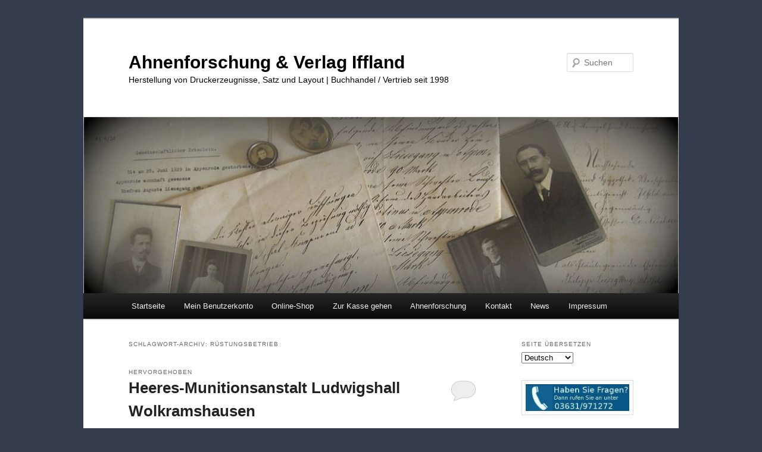

--- FILE ---
content_type: text/html; charset=UTF-8
request_url: https://verlag-iffland.de/tag/ruestungsbetrieb/
body_size: 17754
content:
<!DOCTYPE html>
<!--[if IE 6]>
<html id="ie6" lang="de">
<![endif]-->
<!--[if IE 7]>
<html id="ie7" lang="de">
<![endif]-->
<!--[if IE 8]>
<html id="ie8" lang="de">
<![endif]-->
<!--[if !(IE 6) & !(IE 7) & !(IE 8)]><!-->
<html lang="de">
<!--<![endif]-->
<head>
<meta charset="UTF-8" />
<meta name="viewport" content="width=device-width, initial-scale=1.0" />
<title>
Rüstungsbetrieb | Ahnenforschung &amp; Verlag Iffland	</title>
<link rel="profile" href="https://gmpg.org/xfn/11" />
<link rel="stylesheet" type="text/css" media="all" href="https://verlag-iffland.de/wp-content/themes/twentyeleven/style.css?ver=20250415" />
<link rel="pingback" href="https://verlag-iffland.de/xmlrpc.php">
<!--[if lt IE 9]>
<script src="https://verlag-iffland.de/wp-content/themes/twentyeleven/js/html5.js?ver=3.7.0" type="text/javascript"></script>
<![endif]-->
<meta name='robots' content='max-image-preview:large' />
	<style>img:is([sizes="auto" i], [sizes^="auto," i]) { contain-intrinsic-size: 3000px 1500px }</style>
	<script>window._wca = window._wca || [];</script>
<link rel='dns-prefetch' href='//stats.wp.com' />
<link rel='dns-prefetch' href='//v0.wordpress.com' />
<link rel='dns-prefetch' href='//widgets.wp.com' />
<link rel='dns-prefetch' href='//s0.wp.com' />
<link rel='dns-prefetch' href='//0.gravatar.com' />
<link rel='dns-prefetch' href='//1.gravatar.com' />
<link rel='dns-prefetch' href='//2.gravatar.com' />
<link rel="alternate" type="application/rss+xml" title="Ahnenforschung &amp; Verlag Iffland &raquo; Feed" href="https://verlag-iffland.de/feed/" />
<link rel="alternate" type="application/rss+xml" title="Ahnenforschung &amp; Verlag Iffland &raquo; Kommentar-Feed" href="https://verlag-iffland.de/comments/feed/" />
<link rel="alternate" type="application/rss+xml" title="Ahnenforschung &amp; Verlag Iffland &raquo; Rüstungsbetrieb Schlagwort-Feed" href="https://verlag-iffland.de/tag/ruestungsbetrieb/feed/" />
<script type="text/javascript">
/* <![CDATA[ */
window._wpemojiSettings = {"baseUrl":"https:\/\/s.w.org\/images\/core\/emoji\/16.0.1\/72x72\/","ext":".png","svgUrl":"https:\/\/s.w.org\/images\/core\/emoji\/16.0.1\/svg\/","svgExt":".svg","source":{"concatemoji":"https:\/\/verlag-iffland.de\/wp-includes\/js\/wp-emoji-release.min.js?ver=6.8.3"}};
/*! This file is auto-generated */
!function(s,n){var o,i,e;function c(e){try{var t={supportTests:e,timestamp:(new Date).valueOf()};sessionStorage.setItem(o,JSON.stringify(t))}catch(e){}}function p(e,t,n){e.clearRect(0,0,e.canvas.width,e.canvas.height),e.fillText(t,0,0);var t=new Uint32Array(e.getImageData(0,0,e.canvas.width,e.canvas.height).data),a=(e.clearRect(0,0,e.canvas.width,e.canvas.height),e.fillText(n,0,0),new Uint32Array(e.getImageData(0,0,e.canvas.width,e.canvas.height).data));return t.every(function(e,t){return e===a[t]})}function u(e,t){e.clearRect(0,0,e.canvas.width,e.canvas.height),e.fillText(t,0,0);for(var n=e.getImageData(16,16,1,1),a=0;a<n.data.length;a++)if(0!==n.data[a])return!1;return!0}function f(e,t,n,a){switch(t){case"flag":return n(e,"\ud83c\udff3\ufe0f\u200d\u26a7\ufe0f","\ud83c\udff3\ufe0f\u200b\u26a7\ufe0f")?!1:!n(e,"\ud83c\udde8\ud83c\uddf6","\ud83c\udde8\u200b\ud83c\uddf6")&&!n(e,"\ud83c\udff4\udb40\udc67\udb40\udc62\udb40\udc65\udb40\udc6e\udb40\udc67\udb40\udc7f","\ud83c\udff4\u200b\udb40\udc67\u200b\udb40\udc62\u200b\udb40\udc65\u200b\udb40\udc6e\u200b\udb40\udc67\u200b\udb40\udc7f");case"emoji":return!a(e,"\ud83e\udedf")}return!1}function g(e,t,n,a){var r="undefined"!=typeof WorkerGlobalScope&&self instanceof WorkerGlobalScope?new OffscreenCanvas(300,150):s.createElement("canvas"),o=r.getContext("2d",{willReadFrequently:!0}),i=(o.textBaseline="top",o.font="600 32px Arial",{});return e.forEach(function(e){i[e]=t(o,e,n,a)}),i}function t(e){var t=s.createElement("script");t.src=e,t.defer=!0,s.head.appendChild(t)}"undefined"!=typeof Promise&&(o="wpEmojiSettingsSupports",i=["flag","emoji"],n.supports={everything:!0,everythingExceptFlag:!0},e=new Promise(function(e){s.addEventListener("DOMContentLoaded",e,{once:!0})}),new Promise(function(t){var n=function(){try{var e=JSON.parse(sessionStorage.getItem(o));if("object"==typeof e&&"number"==typeof e.timestamp&&(new Date).valueOf()<e.timestamp+604800&&"object"==typeof e.supportTests)return e.supportTests}catch(e){}return null}();if(!n){if("undefined"!=typeof Worker&&"undefined"!=typeof OffscreenCanvas&&"undefined"!=typeof URL&&URL.createObjectURL&&"undefined"!=typeof Blob)try{var e="postMessage("+g.toString()+"("+[JSON.stringify(i),f.toString(),p.toString(),u.toString()].join(",")+"));",a=new Blob([e],{type:"text/javascript"}),r=new Worker(URL.createObjectURL(a),{name:"wpTestEmojiSupports"});return void(r.onmessage=function(e){c(n=e.data),r.terminate(),t(n)})}catch(e){}c(n=g(i,f,p,u))}t(n)}).then(function(e){for(var t in e)n.supports[t]=e[t],n.supports.everything=n.supports.everything&&n.supports[t],"flag"!==t&&(n.supports.everythingExceptFlag=n.supports.everythingExceptFlag&&n.supports[t]);n.supports.everythingExceptFlag=n.supports.everythingExceptFlag&&!n.supports.flag,n.DOMReady=!1,n.readyCallback=function(){n.DOMReady=!0}}).then(function(){return e}).then(function(){var e;n.supports.everything||(n.readyCallback(),(e=n.source||{}).concatemoji?t(e.concatemoji):e.wpemoji&&e.twemoji&&(t(e.twemoji),t(e.wpemoji)))}))}((window,document),window._wpemojiSettings);
/* ]]> */
</script>
<style id='wp-emoji-styles-inline-css' type='text/css'>

	img.wp-smiley, img.emoji {
		display: inline !important;
		border: none !important;
		box-shadow: none !important;
		height: 1em !important;
		width: 1em !important;
		margin: 0 0.07em !important;
		vertical-align: -0.1em !important;
		background: none !important;
		padding: 0 !important;
	}
</style>
<link rel='stylesheet' id='wp-block-library-css' href='https://verlag-iffland.de/wp-includes/css/dist/block-library/style.min.css?ver=6.8.3' type='text/css' media='all' />
<style id='wp-block-library-theme-inline-css' type='text/css'>
.wp-block-audio :where(figcaption){color:#555;font-size:13px;text-align:center}.is-dark-theme .wp-block-audio :where(figcaption){color:#ffffffa6}.wp-block-audio{margin:0 0 1em}.wp-block-code{border:1px solid #ccc;border-radius:4px;font-family:Menlo,Consolas,monaco,monospace;padding:.8em 1em}.wp-block-embed :where(figcaption){color:#555;font-size:13px;text-align:center}.is-dark-theme .wp-block-embed :where(figcaption){color:#ffffffa6}.wp-block-embed{margin:0 0 1em}.blocks-gallery-caption{color:#555;font-size:13px;text-align:center}.is-dark-theme .blocks-gallery-caption{color:#ffffffa6}:root :where(.wp-block-image figcaption){color:#555;font-size:13px;text-align:center}.is-dark-theme :root :where(.wp-block-image figcaption){color:#ffffffa6}.wp-block-image{margin:0 0 1em}.wp-block-pullquote{border-bottom:4px solid;border-top:4px solid;color:currentColor;margin-bottom:1.75em}.wp-block-pullquote cite,.wp-block-pullquote footer,.wp-block-pullquote__citation{color:currentColor;font-size:.8125em;font-style:normal;text-transform:uppercase}.wp-block-quote{border-left:.25em solid;margin:0 0 1.75em;padding-left:1em}.wp-block-quote cite,.wp-block-quote footer{color:currentColor;font-size:.8125em;font-style:normal;position:relative}.wp-block-quote:where(.has-text-align-right){border-left:none;border-right:.25em solid;padding-left:0;padding-right:1em}.wp-block-quote:where(.has-text-align-center){border:none;padding-left:0}.wp-block-quote.is-large,.wp-block-quote.is-style-large,.wp-block-quote:where(.is-style-plain){border:none}.wp-block-search .wp-block-search__label{font-weight:700}.wp-block-search__button{border:1px solid #ccc;padding:.375em .625em}:where(.wp-block-group.has-background){padding:1.25em 2.375em}.wp-block-separator.has-css-opacity{opacity:.4}.wp-block-separator{border:none;border-bottom:2px solid;margin-left:auto;margin-right:auto}.wp-block-separator.has-alpha-channel-opacity{opacity:1}.wp-block-separator:not(.is-style-wide):not(.is-style-dots){width:100px}.wp-block-separator.has-background:not(.is-style-dots){border-bottom:none;height:1px}.wp-block-separator.has-background:not(.is-style-wide):not(.is-style-dots){height:2px}.wp-block-table{margin:0 0 1em}.wp-block-table td,.wp-block-table th{word-break:normal}.wp-block-table :where(figcaption){color:#555;font-size:13px;text-align:center}.is-dark-theme .wp-block-table :where(figcaption){color:#ffffffa6}.wp-block-video :where(figcaption){color:#555;font-size:13px;text-align:center}.is-dark-theme .wp-block-video :where(figcaption){color:#ffffffa6}.wp-block-video{margin:0 0 1em}:root :where(.wp-block-template-part.has-background){margin-bottom:0;margin-top:0;padding:1.25em 2.375em}
</style>
<style id='classic-theme-styles-inline-css' type='text/css'>
/*! This file is auto-generated */
.wp-block-button__link{color:#fff;background-color:#32373c;border-radius:9999px;box-shadow:none;text-decoration:none;padding:calc(.667em + 2px) calc(1.333em + 2px);font-size:1.125em}.wp-block-file__button{background:#32373c;color:#fff;text-decoration:none}
</style>
<link rel='stylesheet' id='mediaelement-css' href='https://verlag-iffland.de/wp-includes/js/mediaelement/mediaelementplayer-legacy.min.css?ver=4.2.17' type='text/css' media='all' />
<link rel='stylesheet' id='wp-mediaelement-css' href='https://verlag-iffland.de/wp-includes/js/mediaelement/wp-mediaelement.min.css?ver=6.8.3' type='text/css' media='all' />
<style id='jetpack-sharing-buttons-style-inline-css' type='text/css'>
.jetpack-sharing-buttons__services-list{display:flex;flex-direction:row;flex-wrap:wrap;gap:0;list-style-type:none;margin:5px;padding:0}.jetpack-sharing-buttons__services-list.has-small-icon-size{font-size:12px}.jetpack-sharing-buttons__services-list.has-normal-icon-size{font-size:16px}.jetpack-sharing-buttons__services-list.has-large-icon-size{font-size:24px}.jetpack-sharing-buttons__services-list.has-huge-icon-size{font-size:36px}@media print{.jetpack-sharing-buttons__services-list{display:none!important}}.editor-styles-wrapper .wp-block-jetpack-sharing-buttons{gap:0;padding-inline-start:0}ul.jetpack-sharing-buttons__services-list.has-background{padding:1.25em 2.375em}
</style>
<style id='global-styles-inline-css' type='text/css'>
:root{--wp--preset--aspect-ratio--square: 1;--wp--preset--aspect-ratio--4-3: 4/3;--wp--preset--aspect-ratio--3-4: 3/4;--wp--preset--aspect-ratio--3-2: 3/2;--wp--preset--aspect-ratio--2-3: 2/3;--wp--preset--aspect-ratio--16-9: 16/9;--wp--preset--aspect-ratio--9-16: 9/16;--wp--preset--color--black: #000;--wp--preset--color--cyan-bluish-gray: #abb8c3;--wp--preset--color--white: #fff;--wp--preset--color--pale-pink: #f78da7;--wp--preset--color--vivid-red: #cf2e2e;--wp--preset--color--luminous-vivid-orange: #ff6900;--wp--preset--color--luminous-vivid-amber: #fcb900;--wp--preset--color--light-green-cyan: #7bdcb5;--wp--preset--color--vivid-green-cyan: #00d084;--wp--preset--color--pale-cyan-blue: #8ed1fc;--wp--preset--color--vivid-cyan-blue: #0693e3;--wp--preset--color--vivid-purple: #9b51e0;--wp--preset--color--blue: #1982d1;--wp--preset--color--dark-gray: #373737;--wp--preset--color--medium-gray: #666;--wp--preset--color--light-gray: #e2e2e2;--wp--preset--gradient--vivid-cyan-blue-to-vivid-purple: linear-gradient(135deg,rgba(6,147,227,1) 0%,rgb(155,81,224) 100%);--wp--preset--gradient--light-green-cyan-to-vivid-green-cyan: linear-gradient(135deg,rgb(122,220,180) 0%,rgb(0,208,130) 100%);--wp--preset--gradient--luminous-vivid-amber-to-luminous-vivid-orange: linear-gradient(135deg,rgba(252,185,0,1) 0%,rgba(255,105,0,1) 100%);--wp--preset--gradient--luminous-vivid-orange-to-vivid-red: linear-gradient(135deg,rgba(255,105,0,1) 0%,rgb(207,46,46) 100%);--wp--preset--gradient--very-light-gray-to-cyan-bluish-gray: linear-gradient(135deg,rgb(238,238,238) 0%,rgb(169,184,195) 100%);--wp--preset--gradient--cool-to-warm-spectrum: linear-gradient(135deg,rgb(74,234,220) 0%,rgb(151,120,209) 20%,rgb(207,42,186) 40%,rgb(238,44,130) 60%,rgb(251,105,98) 80%,rgb(254,248,76) 100%);--wp--preset--gradient--blush-light-purple: linear-gradient(135deg,rgb(255,206,236) 0%,rgb(152,150,240) 100%);--wp--preset--gradient--blush-bordeaux: linear-gradient(135deg,rgb(254,205,165) 0%,rgb(254,45,45) 50%,rgb(107,0,62) 100%);--wp--preset--gradient--luminous-dusk: linear-gradient(135deg,rgb(255,203,112) 0%,rgb(199,81,192) 50%,rgb(65,88,208) 100%);--wp--preset--gradient--pale-ocean: linear-gradient(135deg,rgb(255,245,203) 0%,rgb(182,227,212) 50%,rgb(51,167,181) 100%);--wp--preset--gradient--electric-grass: linear-gradient(135deg,rgb(202,248,128) 0%,rgb(113,206,126) 100%);--wp--preset--gradient--midnight: linear-gradient(135deg,rgb(2,3,129) 0%,rgb(40,116,252) 100%);--wp--preset--font-size--small: 13px;--wp--preset--font-size--medium: 20px;--wp--preset--font-size--large: 36px;--wp--preset--font-size--x-large: 42px;--wp--preset--spacing--20: 0.44rem;--wp--preset--spacing--30: 0.67rem;--wp--preset--spacing--40: 1rem;--wp--preset--spacing--50: 1.5rem;--wp--preset--spacing--60: 2.25rem;--wp--preset--spacing--70: 3.38rem;--wp--preset--spacing--80: 5.06rem;--wp--preset--shadow--natural: 6px 6px 9px rgba(0, 0, 0, 0.2);--wp--preset--shadow--deep: 12px 12px 50px rgba(0, 0, 0, 0.4);--wp--preset--shadow--sharp: 6px 6px 0px rgba(0, 0, 0, 0.2);--wp--preset--shadow--outlined: 6px 6px 0px -3px rgba(255, 255, 255, 1), 6px 6px rgba(0, 0, 0, 1);--wp--preset--shadow--crisp: 6px 6px 0px rgba(0, 0, 0, 1);}:where(.is-layout-flex){gap: 0.5em;}:where(.is-layout-grid){gap: 0.5em;}body .is-layout-flex{display: flex;}.is-layout-flex{flex-wrap: wrap;align-items: center;}.is-layout-flex > :is(*, div){margin: 0;}body .is-layout-grid{display: grid;}.is-layout-grid > :is(*, div){margin: 0;}:where(.wp-block-columns.is-layout-flex){gap: 2em;}:where(.wp-block-columns.is-layout-grid){gap: 2em;}:where(.wp-block-post-template.is-layout-flex){gap: 1.25em;}:where(.wp-block-post-template.is-layout-grid){gap: 1.25em;}.has-black-color{color: var(--wp--preset--color--black) !important;}.has-cyan-bluish-gray-color{color: var(--wp--preset--color--cyan-bluish-gray) !important;}.has-white-color{color: var(--wp--preset--color--white) !important;}.has-pale-pink-color{color: var(--wp--preset--color--pale-pink) !important;}.has-vivid-red-color{color: var(--wp--preset--color--vivid-red) !important;}.has-luminous-vivid-orange-color{color: var(--wp--preset--color--luminous-vivid-orange) !important;}.has-luminous-vivid-amber-color{color: var(--wp--preset--color--luminous-vivid-amber) !important;}.has-light-green-cyan-color{color: var(--wp--preset--color--light-green-cyan) !important;}.has-vivid-green-cyan-color{color: var(--wp--preset--color--vivid-green-cyan) !important;}.has-pale-cyan-blue-color{color: var(--wp--preset--color--pale-cyan-blue) !important;}.has-vivid-cyan-blue-color{color: var(--wp--preset--color--vivid-cyan-blue) !important;}.has-vivid-purple-color{color: var(--wp--preset--color--vivid-purple) !important;}.has-black-background-color{background-color: var(--wp--preset--color--black) !important;}.has-cyan-bluish-gray-background-color{background-color: var(--wp--preset--color--cyan-bluish-gray) !important;}.has-white-background-color{background-color: var(--wp--preset--color--white) !important;}.has-pale-pink-background-color{background-color: var(--wp--preset--color--pale-pink) !important;}.has-vivid-red-background-color{background-color: var(--wp--preset--color--vivid-red) !important;}.has-luminous-vivid-orange-background-color{background-color: var(--wp--preset--color--luminous-vivid-orange) !important;}.has-luminous-vivid-amber-background-color{background-color: var(--wp--preset--color--luminous-vivid-amber) !important;}.has-light-green-cyan-background-color{background-color: var(--wp--preset--color--light-green-cyan) !important;}.has-vivid-green-cyan-background-color{background-color: var(--wp--preset--color--vivid-green-cyan) !important;}.has-pale-cyan-blue-background-color{background-color: var(--wp--preset--color--pale-cyan-blue) !important;}.has-vivid-cyan-blue-background-color{background-color: var(--wp--preset--color--vivid-cyan-blue) !important;}.has-vivid-purple-background-color{background-color: var(--wp--preset--color--vivid-purple) !important;}.has-black-border-color{border-color: var(--wp--preset--color--black) !important;}.has-cyan-bluish-gray-border-color{border-color: var(--wp--preset--color--cyan-bluish-gray) !important;}.has-white-border-color{border-color: var(--wp--preset--color--white) !important;}.has-pale-pink-border-color{border-color: var(--wp--preset--color--pale-pink) !important;}.has-vivid-red-border-color{border-color: var(--wp--preset--color--vivid-red) !important;}.has-luminous-vivid-orange-border-color{border-color: var(--wp--preset--color--luminous-vivid-orange) !important;}.has-luminous-vivid-amber-border-color{border-color: var(--wp--preset--color--luminous-vivid-amber) !important;}.has-light-green-cyan-border-color{border-color: var(--wp--preset--color--light-green-cyan) !important;}.has-vivid-green-cyan-border-color{border-color: var(--wp--preset--color--vivid-green-cyan) !important;}.has-pale-cyan-blue-border-color{border-color: var(--wp--preset--color--pale-cyan-blue) !important;}.has-vivid-cyan-blue-border-color{border-color: var(--wp--preset--color--vivid-cyan-blue) !important;}.has-vivid-purple-border-color{border-color: var(--wp--preset--color--vivid-purple) !important;}.has-vivid-cyan-blue-to-vivid-purple-gradient-background{background: var(--wp--preset--gradient--vivid-cyan-blue-to-vivid-purple) !important;}.has-light-green-cyan-to-vivid-green-cyan-gradient-background{background: var(--wp--preset--gradient--light-green-cyan-to-vivid-green-cyan) !important;}.has-luminous-vivid-amber-to-luminous-vivid-orange-gradient-background{background: var(--wp--preset--gradient--luminous-vivid-amber-to-luminous-vivid-orange) !important;}.has-luminous-vivid-orange-to-vivid-red-gradient-background{background: var(--wp--preset--gradient--luminous-vivid-orange-to-vivid-red) !important;}.has-very-light-gray-to-cyan-bluish-gray-gradient-background{background: var(--wp--preset--gradient--very-light-gray-to-cyan-bluish-gray) !important;}.has-cool-to-warm-spectrum-gradient-background{background: var(--wp--preset--gradient--cool-to-warm-spectrum) !important;}.has-blush-light-purple-gradient-background{background: var(--wp--preset--gradient--blush-light-purple) !important;}.has-blush-bordeaux-gradient-background{background: var(--wp--preset--gradient--blush-bordeaux) !important;}.has-luminous-dusk-gradient-background{background: var(--wp--preset--gradient--luminous-dusk) !important;}.has-pale-ocean-gradient-background{background: var(--wp--preset--gradient--pale-ocean) !important;}.has-electric-grass-gradient-background{background: var(--wp--preset--gradient--electric-grass) !important;}.has-midnight-gradient-background{background: var(--wp--preset--gradient--midnight) !important;}.has-small-font-size{font-size: var(--wp--preset--font-size--small) !important;}.has-medium-font-size{font-size: var(--wp--preset--font-size--medium) !important;}.has-large-font-size{font-size: var(--wp--preset--font-size--large) !important;}.has-x-large-font-size{font-size: var(--wp--preset--font-size--x-large) !important;}
:where(.wp-block-post-template.is-layout-flex){gap: 1.25em;}:where(.wp-block-post-template.is-layout-grid){gap: 1.25em;}
:where(.wp-block-columns.is-layout-flex){gap: 2em;}:where(.wp-block-columns.is-layout-grid){gap: 2em;}
:root :where(.wp-block-pullquote){font-size: 1.5em;line-height: 1.6;}
</style>
<link rel='stylesheet' id='woocommerce-layout-css' href='https://verlag-iffland.de/wp-content/plugins/woocommerce/assets/css/woocommerce-layout.css?ver=10.3.5' type='text/css' media='all' />
<style id='woocommerce-layout-inline-css' type='text/css'>

	.infinite-scroll .woocommerce-pagination {
		display: none;
	}
</style>
<link rel='stylesheet' id='woocommerce-smallscreen-css' href='https://verlag-iffland.de/wp-content/plugins/woocommerce/assets/css/woocommerce-smallscreen.css?ver=10.3.5' type='text/css' media='only screen and (max-width: 768px)' />
<link rel='stylesheet' id='woocommerce-general-css' href='https://verlag-iffland.de/wp-content/plugins/woocommerce/assets/css/woocommerce.css?ver=10.3.5' type='text/css' media='all' />
<style id='woocommerce-inline-inline-css' type='text/css'>
.woocommerce form .form-row .required { visibility: visible; }
</style>
<link rel='stylesheet' id='brands-styles-css' href='https://verlag-iffland.de/wp-content/plugins/woocommerce/assets/css/brands.css?ver=10.3.5' type='text/css' media='all' />
<link rel='stylesheet' id='twentyeleven-block-style-css' href='https://verlag-iffland.de/wp-content/themes/twentyeleven/blocks.css?ver=20240703' type='text/css' media='all' />
<link rel='stylesheet' id='jetpack_likes-css' href='https://verlag-iffland.de/wp-content/plugins/jetpack/modules/likes/style.css?ver=15.2' type='text/css' media='all' />
<link rel='stylesheet' id='fancybox-css' href='https://verlag-iffland.de/wp-content/plugins/easy-fancybox/fancybox/1.5.4/jquery.fancybox.min.css?ver=6.8.3' type='text/css' media='screen' />
<style id='fancybox-inline-css' type='text/css'>
#fancybox-outer{background:#ffffff}#fancybox-content{background:#ffffff;border-color:#ffffff;color:#000000;}#fancybox-title,#fancybox-title-float-main{color:#fff}
</style>
<link rel='stylesheet' id='sharedaddy-css' href='https://verlag-iffland.de/wp-content/plugins/jetpack/modules/sharedaddy/sharing.css?ver=15.2' type='text/css' media='all' />
<link rel='stylesheet' id='social-logos-css' href='https://verlag-iffland.de/wp-content/plugins/jetpack/_inc/social-logos/social-logos.min.css?ver=15.2' type='text/css' media='all' />
<script type="text/javascript" src="https://verlag-iffland.de/wp-includes/js/jquery/jquery.min.js?ver=3.7.1" id="jquery-core-js"></script>
<script type="text/javascript" src="https://verlag-iffland.de/wp-includes/js/jquery/jquery-migrate.min.js?ver=3.4.1" id="jquery-migrate-js"></script>
<script type="text/javascript" src="https://verlag-iffland.de/wp-content/plugins/woocommerce/assets/js/jquery-blockui/jquery.blockUI.min.js?ver=2.7.0-wc.10.3.5" id="wc-jquery-blockui-js" defer="defer" data-wp-strategy="defer"></script>
<script type="text/javascript" id="wc-add-to-cart-js-extra">
/* <![CDATA[ */
var wc_add_to_cart_params = {"ajax_url":"\/wp-admin\/admin-ajax.php","wc_ajax_url":"\/?wc-ajax=%%endpoint%%","i18n_view_cart":"Warenkorb anzeigen","cart_url":"https:\/\/verlag-iffland.de\/kasse\/warenkorb\/","is_cart":"","cart_redirect_after_add":"yes"};
/* ]]> */
</script>
<script type="text/javascript" src="https://verlag-iffland.de/wp-content/plugins/woocommerce/assets/js/frontend/add-to-cart.min.js?ver=10.3.5" id="wc-add-to-cart-js" defer="defer" data-wp-strategy="defer"></script>
<script type="text/javascript" src="https://verlag-iffland.de/wp-content/plugins/woocommerce/assets/js/js-cookie/js.cookie.min.js?ver=2.1.4-wc.10.3.5" id="wc-js-cookie-js" defer="defer" data-wp-strategy="defer"></script>
<script type="text/javascript" id="woocommerce-js-extra">
/* <![CDATA[ */
var woocommerce_params = {"ajax_url":"\/wp-admin\/admin-ajax.php","wc_ajax_url":"\/?wc-ajax=%%endpoint%%","i18n_password_show":"Passwort anzeigen","i18n_password_hide":"Passwort ausblenden"};
/* ]]> */
</script>
<script type="text/javascript" src="https://verlag-iffland.de/wp-content/plugins/woocommerce/assets/js/frontend/woocommerce.min.js?ver=10.3.5" id="woocommerce-js" defer="defer" data-wp-strategy="defer"></script>
<script type="text/javascript" id="WCPAY_ASSETS-js-extra">
/* <![CDATA[ */
var wcpayAssets = {"url":"https:\/\/verlag-iffland.de\/wp-content\/plugins\/woocommerce-payments\/dist\/"};
/* ]]> */
</script>
<script type="text/javascript" src="https://stats.wp.com/s-202547.js" id="woocommerce-analytics-js" defer="defer" data-wp-strategy="defer"></script>
<link rel="https://api.w.org/" href="https://verlag-iffland.de/wp-json/" /><link rel="alternate" title="JSON" type="application/json" href="https://verlag-iffland.de/wp-json/wp/v2/tags/452" /><link rel="EditURI" type="application/rsd+xml" title="RSD" href="https://verlag-iffland.de/xmlrpc.php?rsd" />
<meta name="generator" content="WordPress 6.8.3" />
<meta name="generator" content="WooCommerce 10.3.5" />
<link rel="alternate" hreflang="en" href="/tag/ruestungsbetrieb/?lang=en"/><link rel="alternate" hreflang="fr" href="/tag/ruestungsbetrieb/?lang=fr"/><link rel="alternate" hreflang="de" href="/tag/ruestungsbetrieb/"/><link rel="alternate" hreflang="pl" href="/tag/ruestungsbetrieb/?lang=pl"/><link rel="alternate" hreflang="nl" href="/tag/ruestungsbetrieb/?lang=nl"/><link rel="alternate" hreflang="it" href="/tag/ruestungsbetrieb/?lang=it"/><link rel="alternate" hreflang="sv" href="/tag/ruestungsbetrieb/?lang=sv"/><link rel="alternate" hreflang="es" href="/tag/ruestungsbetrieb/?lang=es"/>        <!-- Copyright protection script -->
        <meta http-equiv="imagetoolbar" content="no">
        <script>
            /*<![CDATA[*/
            document.oncontextmenu = function () {
                return false;
            };
            /*]]>*/
        </script>
        <script type="text/javascript">
            /*<![CDATA[*/
            document.onselectstart = function () {
                event = event || window.event;
                var custom_input = event.target || event.srcElement;

                if (custom_input.type !== "text" && custom_input.type !== "textarea" && custom_input.type !== "password") {
                    return false;
                } else {
                    return true;
                }

            };
            if (window.sidebar) {
                document.onmousedown = function (e) {
                    var obj = e.target;
                    if (obj.tagName.toUpperCase() === 'SELECT'
                        || obj.tagName.toUpperCase() === "INPUT"
                        || obj.tagName.toUpperCase() === "TEXTAREA"
                        || obj.tagName.toUpperCase() === "PASSWORD") {
                        return true;
                    } else {
                        return false;
                    }
                };
            }
            window.onload = function () {
                document.body.style.webkitTouchCallout = 'none';
                document.body.style.KhtmlUserSelect = 'none';
            }
            /*]]>*/
        </script>
        <script type="text/javascript">
            /*<![CDATA[*/
            if (parent.frames.length > 0) {
                top.location.replace(document.location);
            }
            /*]]>*/
        </script>
        <script type="text/javascript">
            /*<![CDATA[*/
            document.ondragstart = function () {
                return false;
            };
            /*]]>*/
        </script>
        <script type="text/javascript">

            document.addEventListener('DOMContentLoaded', () => {
                const overlay = document.createElement('div');
                overlay.id = 'overlay';

                Object.assign(overlay.style, {
                    position: 'fixed',
                    top: '0',
                    left: '0',
                    width: '100%',
                    height: '100%',
                    backgroundColor: 'rgba(255, 255, 255, 0.9)',
                    display: 'none',
                    zIndex: '9999'
                });

                document.body.appendChild(overlay);

                document.addEventListener('keydown', (event) => {
                    if (event.metaKey || event.ctrlKey) {
                        overlay.style.display = 'block';
                    }
                });

                document.addEventListener('keyup', (event) => {
                    if (!event.metaKey && !event.ctrlKey) {
                        overlay.style.display = 'none';
                    }
                });
            });
        </script>
        <style type="text/css">
            * {
                -webkit-touch-callout: none;
                -webkit-user-select: none;
                -moz-user-select: none;
                user-select: none;
            }

            img {
                -webkit-touch-callout: none;
                -webkit-user-select: none;
                -moz-user-select: none;
                user-select: none;
            }

            input,
            textarea,
            select {
                -webkit-user-select: auto;
            }
        </style>
        <!-- End Copyright protection script -->

        <!-- Source hidden -->

        	<style>img#wpstats{display:none}</style>
		<style type="text/css" media="screen">input#akismet_privacy_check { float: left; margin: 7px 7px 7px 0; width: 13px; }</style>	<noscript><style>.woocommerce-product-gallery{ opacity: 1 !important; }</style></noscript>
	<script type="text/javascript" src="https://verlag-iffland.de/wp-content/plugins/si-captcha-for-wordpress/captcha/si_captcha.js?ver=1763794689"></script>
<!-- begin SI CAPTCHA Anti-Spam - login/register form style -->
<style type="text/css">
.si_captcha_small { width:175px; height:45px; padding-top:10px; padding-bottom:10px; }
.si_captcha_large { width:250px; height:60px; padding-top:10px; padding-bottom:10px; }
img#si_image_com { border-style:none; margin:0; padding-right:5px; float:left; }
img#si_image_reg { border-style:none; margin:0; padding-right:5px; float:left; }
img#si_image_log { border-style:none; margin:0; padding-right:5px; float:left; }
img#si_image_side_login { border-style:none; margin:0; padding-right:5px; float:left; }
img#si_image_checkout { border-style:none; margin:0; padding-right:5px; float:left; }
img#si_image_jetpack { border-style:none; margin:0; padding-right:5px; float:left; }
img#si_image_bbpress_topic { border-style:none; margin:0; padding-right:5px; float:left; }
.si_captcha_refresh { border-style:none; margin:0; vertical-align:bottom; }
div#si_captcha_input { display:block; padding-top:15px; padding-bottom:5px; }
label#si_captcha_code_label { margin:0; }
input#si_captcha_code_input { width:65px; }
p#si_captcha_code_p { clear: left; padding-top:10px; }
.si-captcha-jetpack-error { color:#DC3232; }
</style>
<!-- end SI CAPTCHA Anti-Spam - login/register form style -->
		<style type="text/css" id="twentyeleven-header-css">
				#site-title a,
		#site-description {
			color: #000000;
		}
		</style>
		<style type="text/css" id="custom-background-css">
body.custom-background { background-color: #353c4e; }
</style>
	
<!-- Jetpack Open Graph Tags -->
<meta property="og:type" content="website" />
<meta property="og:title" content="Rüstungsbetrieb &#8211; Ahnenforschung &amp; Verlag Iffland" />
<meta property="og:url" content="https://verlag-iffland.de/tag/ruestungsbetrieb/" />
<meta property="og:site_name" content="Ahnenforschung &amp; Verlag Iffland" />
<meta property="og:image" content="https://s0.wp.com/i/blank.jpg" />
<meta property="og:image:width" content="200" />
<meta property="og:image:height" content="200" />
<meta property="og:image:alt" content="" />
<meta property="og:locale" content="de_DE" />
<meta name="twitter:site" content="@Genealoge" />

<!-- End Jetpack Open Graph Tags -->
</head>

<body class="archive tag tag-ruestungsbetrieb tag-452 custom-background wp-embed-responsive wp-theme-twentyeleven theme-twentyeleven woocommerce-no-js two-column right-sidebar">
<div class="skip-link"><a class="assistive-text" href="#content">Zum primären Inhalt springen</a></div><div class="skip-link"><a class="assistive-text" href="#secondary">Zum sekundären Inhalt springen</a></div><div id="page" class="hfeed">
	<header id="branding">
			<hgroup>
							<h1 id="site-title"><span><a href="https://verlag-iffland.de/" rel="home" >Ahnenforschung &amp; Verlag Iffland</a></span></h1>
				<h2 id="site-description">Herstellung von Druckerzeugnisse, Satz und Layout | Buchhandel / Vertrieb seit 1998</h2>
			</hgroup>

						<a href="https://verlag-iffland.de/" rel="home" >
				<img src="https://verlag-iffland.de/wp-content/uploads/2013/02/cropped-Familie-Liesegang11.jpg" width="1000" height="297" alt="Ahnenforschung &amp; Verlag Iffland" srcset="https://verlag-iffland.de/wp-content/uploads/2013/02/cropped-Familie-Liesegang11.jpg 1000w, https://verlag-iffland.de/wp-content/uploads/2013/02/cropped-Familie-Liesegang11-350x103.jpg 350w, https://verlag-iffland.de/wp-content/uploads/2013/02/cropped-Familie-Liesegang11-500x148.jpg 500w" sizes="(max-width: 1000px) 100vw, 1000px" decoding="async" fetchpriority="high" />			</a>
			
									<form method="get" id="searchform" action="https://verlag-iffland.de/">
		<label for="s" class="assistive-text">Suchen</label>
		<input type="text" class="field" name="s" id="s" placeholder="Suchen" />
		<input type="submit" class="submit" name="submit" id="searchsubmit" value="Suchen" />
	</form>
			
			<nav id="access">
				<h3 class="assistive-text">Hauptmenü</h3>
				<div class="menu-seiten-container"><ul id="menu-seiten" class="menu"><li id="menu-item-1481" class="menu-item menu-item-type-custom menu-item-object-custom menu-item-home menu-item-1481"><a href="http://verlag-iffland.de/">Startseite</a></li>
<li id="menu-item-1484" class="menu-item menu-item-type-post_type menu-item-object-page menu-item-has-children menu-item-1484"><a href="https://verlag-iffland.de/mein-konto/">Mein Benutzerkonto</a>
<ul class="sub-menu">
	<li id="menu-item-2438" class="menu-item menu-item-type-post_type menu-item-object-page menu-item-2438"><a href="https://verlag-iffland.de/mein-konto/bestellverfolgung/">Meine Bestellung verfolgen</a></li>
</ul>
</li>
<li id="menu-item-1482" class="menu-item menu-item-type-post_type menu-item-object-page menu-item-1482"><a href="https://verlag-iffland.de/shop/"><span lang ="de">Online-Shop</span></a></li>
<li id="menu-item-1483" class="menu-item menu-item-type-post_type menu-item-object-page menu-item-has-children menu-item-1483"><a href="https://verlag-iffland.de/kasse/">Zur Kasse gehen</a>
<ul class="sub-menu">
	<li id="menu-item-2439" class="menu-item menu-item-type-post_type menu-item-object-page menu-item-2439"><a href="https://verlag-iffland.de/kasse/warenkorb/">Warenkorb</a></li>
</ul>
</li>
<li id="menu-item-1486" class="menu-item menu-item-type-post_type menu-item-object-page menu-item-has-children menu-item-1486"><a href="https://verlag-iffland.de/ahnenforschung/"><span lang ="de">Ahnenforschung</span></a>
<ul class="sub-menu">
	<li id="menu-item-2448" class="menu-item menu-item-type-post_type menu-item-object-page menu-item-2448"><a href="https://verlag-iffland.de/ahnenforschung/leistungen/">Leistungsübersicht</a></li>
	<li id="menu-item-2449" class="menu-item menu-item-type-post_type menu-item-object-page menu-item-2449"><a href="https://verlag-iffland.de/ahnenforschung/familienforschung/">Familienforschung</a></li>
	<li id="menu-item-2440" class="menu-item menu-item-type-post_type menu-item-object-page menu-item-2440"><a href="https://verlag-iffland.de/ahnenforschung/ortsgeschichte/"><span lang ="de">Ortsgeschichte</span></a></li>
	<li id="menu-item-2450" class="menu-item menu-item-type-post_type menu-item-object-page menu-item-2450"><a href="https://verlag-iffland.de/ahnenforschung/wappen/">Wappen</a></li>
	<li id="menu-item-2451" class="menu-item menu-item-type-post_type menu-item-object-page menu-item-2451"><a href="https://verlag-iffland.de/ahnenforschung/erbenermittlung/">Erbenermittlung</a></li>
	<li id="menu-item-2452" class="menu-item menu-item-type-post_type menu-item-object-page menu-item-2452"><a href="https://verlag-iffland.de/ahnenforschung/transskription/">Transskription</a></li>
</ul>
</li>
<li id="menu-item-1485" class="menu-item menu-item-type-post_type menu-item-object-page menu-item-1485"><a href="https://verlag-iffland.de/kontakt/"><span lang ="de">Kontakt</span></a></li>
<li id="menu-item-2456" class="menu-item menu-item-type-taxonomy menu-item-object-category menu-item-has-children menu-item-2456"><a href="https://verlag-iffland.de/produkte/news/">News</a>
<ul class="sub-menu">
	<li id="menu-item-17045" class="menu-item menu-item-type-post_type menu-item-object-page menu-item-17045"><a href="https://verlag-iffland.de/die-gelbe-reihe/">Die Gelbe Reihe</a></li>
	<li id="menu-item-17039" class="menu-item menu-item-type-post_type menu-item-object-page menu-item-17039"><a href="https://verlag-iffland.de/digital/">Digitalarchiv Kreis Nordhausen</a></li>
	<li id="menu-item-17047" class="menu-item menu-item-type-post_type menu-item-object-page menu-item-17047"><a href="https://verlag-iffland.de/nordhausen-stark-machen/">&#8230; weil es um Nordhausen geht!</a></li>
</ul>
</li>
<li id="menu-item-2455" class="menu-item menu-item-type-post_type menu-item-object-page menu-item-has-children menu-item-2455"><a href="https://verlag-iffland.de/impressum/">Impressum</a>
<ul class="sub-menu">
	<li id="menu-item-17042" class="menu-item menu-item-type-post_type menu-item-object-page menu-item-17042"><a href="https://verlag-iffland.de/impressum/agb/">AGB</a></li>
	<li id="menu-item-17040" class="menu-item menu-item-type-post_type menu-item-object-page menu-item-privacy-policy menu-item-17040"><a rel="privacy-policy" href="https://verlag-iffland.de/impressum/datenschutz/">Datenschutz</a></li>
	<li id="menu-item-17049" class="menu-item menu-item-type-post_type menu-item-object-page menu-item-17049"><a href="https://verlag-iffland.de/impressum/widerrufsbelehrung/">Widerrufsbelehrung</a></li>
</ul>
</li>
</ul></div>			</nav><!-- #access -->
	</header><!-- #branding -->


	<div id="main">

		<section id="primary">
			<div id="content" role="main">

			
				<header class="page-header">
					<h1 class="page-title">
					Schlagwort-Archiv: <span>Rüstungsbetrieb</span>					</h1>

									</header>

				
				
					
	<article id="post-16931" class="post-16931 post type-post status-publish format-standard hentry category-allgemein tag-adolf-hitler tag-explosion tag-heeresmunitionsanstalt tag-katastrophe tag-munitionsbetrieb tag-ruestungsbetrieb tag-sprengstoff">
		<header class="entry-header">
							<hgroup>
					<h2 class="entry-title"><a href="https://verlag-iffland.de/heeres-munitionsanstalt-ludwigshall-wolkramshausen/" rel="bookmark">Heeres-Munitionsanstalt Ludwigshall Wolkramshausen</a></h2>
					<h3 class="entry-format">Hervorgehoben</h3>
				</hgroup>
			
						<div class="entry-meta">
				<span class="sep">Veröffentlicht am </span><a href="https://verlag-iffland.de/heeres-munitionsanstalt-ludwigshall-wolkramshausen/" title="12:13" rel="bookmark"><time class="entry-date" datetime="2020-09-07T12:13:19+00:00">7 September, 2020</time></a><span class="by-author"> <span class="sep"> von </span> <span class="author vcard"><a class="url fn n" href="https://verlag-iffland.de/author/ifflandnordhausen/" title="Alle Beiträge von ifflandnordhausen anzeigen" rel="author">ifflandnordhausen</a></span></span>			</div><!-- .entry-meta -->
			
						<div class="comments-link">
				<a href="https://verlag-iffland.de/heeres-munitionsanstalt-ludwigshall-wolkramshausen/#respond"><span class="leave-reply">Antworten</span></a>			</div>
					</header><!-- .entry-header -->

				<div class="entry-content">
			
<h1 class="wp-block-heading">Die Gesamtgeschichte des Schachtes &#8222;Ludwigshall&#8220; Wolkramshausen mit der Sprengstoffkatastrophe im Jahre 1942 mit 145 Todesopfern</h1>



<p><a href="https://verlag-iffland.de/shop/ludwigshall-wolkramshausen-2/">Zum Shop</a></p>



<p><strong>Vorwort</strong></p>



<p>Am 29. Juli 1942 ereignete sich in der unterirdischen Heeres-Munitionsanstalt Wolkramshausen bei Nordhausen in 660 Meter Tiefe eine Großexplosion, die mindestens 145 dort größtenteils zwangsweise Beschäftigten das Leben gekostet hatte.</p>



<figure class="wp-block-image"><img decoding="async" width="1797" height="2560" src="https://verlag-iffland.de/wp-content/uploads/2020/09/Titel-klein-scaled.jpg" alt="" class="wp-image-16929" srcset="https://verlag-iffland.de/wp-content/uploads/2020/09/Titel-klein-scaled.jpg 1797w, https://verlag-iffland.de/wp-content/uploads/2020/09/Titel-klein-350x498.jpg 350w, https://verlag-iffland.de/wp-content/uploads/2020/09/Titel-klein-719x1024.jpg 719w, https://verlag-iffland.de/wp-content/uploads/2020/09/Titel-klein-175x250.jpg 175w, https://verlag-iffland.de/wp-content/uploads/2020/09/Titel-klein-768x1094.jpg 768w, https://verlag-iffland.de/wp-content/uploads/2020/09/Titel-klein-1078x1536.jpg 1078w, https://verlag-iffland.de/wp-content/uploads/2020/09/Titel-klein-1438x2048.jpg 1438w, https://verlag-iffland.de/wp-content/uploads/2020/09/Titel-klein-211x300.jpg 211w, https://verlag-iffland.de/wp-content/uploads/2020/09/Titel-klein-300x427.jpg 300w" sizes="(max-width: 1797px) 100vw, 1797px" /><figcaption>Cover der Publikation</figcaption></figure>



<p class="has-text-align-justify">In der DDR-Zeit waren darüber nur äußerst spärliche Informationen verfügbar. Zeitzeugen haben nicht berichtet; hätten sie damit doch freiwillig zu erkennen gegeben, dass sie einst in einer geheimen Munitionsfabrik der faschistischen Wehrmacht gearbeitet haben, in der großkalibrige Geschossmunition in großen Mengen hergestellt worden war, die Soldaten und Zivilisten der alliierten Siegermächte den Tod gebracht hatten.</p>



 <a href="https://verlag-iffland.de/heeres-munitionsanstalt-ludwigshall-wolkramshausen/#more-16931" class="more-link">Weiterlesen <span class="meta-nav">&rarr;</span></a><div class="sharedaddy sd-sharing-enabled"><div class="robots-nocontent sd-block sd-social sd-social-icon-text sd-sharing"><h3 class="sd-title">Teilen mit:</h3><div class="sd-content"><ul><li class="share-facebook"><a rel="nofollow noopener noreferrer"
				data-shared="sharing-facebook-16931"
				class="share-facebook sd-button share-icon"
				href="https://verlag-iffland.de/heeres-munitionsanstalt-ludwigshall-wolkramshausen/?share=facebook"
				target="_blank"
				aria-labelledby="sharing-facebook-16931"
				>
				<span id="sharing-facebook-16931" hidden>Klick, um auf Facebook zu teilen (Wird in neuem Fenster geöffnet)</span>
				<span>Facebook</span>
			</a></li><li class="share-x"><a rel="nofollow noopener noreferrer"
				data-shared="sharing-x-16931"
				class="share-x sd-button share-icon"
				href="https://verlag-iffland.de/heeres-munitionsanstalt-ludwigshall-wolkramshausen/?share=x"
				target="_blank"
				aria-labelledby="sharing-x-16931"
				>
				<span id="sharing-x-16931" hidden>Klicke, um auf X zu teilen (Wird in neuem Fenster geöffnet)</span>
				<span>X</span>
			</a></li><li class="share-end"></li></ul></div></div></div><div class='sharedaddy sd-block sd-like jetpack-likes-widget-wrapper jetpack-likes-widget-unloaded' id='like-post-wrapper-46994053-16931-69215f018fc15' data-src='https://widgets.wp.com/likes/?ver=15.2#blog_id=46994053&amp;post_id=16931&amp;origin=verlag-iffland.de&amp;obj_id=46994053-16931-69215f018fc15' data-name='like-post-frame-46994053-16931-69215f018fc15' data-title='Liken oder rebloggen'><h3 class="sd-title">Gefällt mir:</h3><div class='likes-widget-placeholder post-likes-widget-placeholder' style='height: 55px;'><span class='button'><span>Gefällt mir</span></span> <span class="loading">Wird geladen …</span></div><span class='sd-text-color'></span><a class='sd-link-color'></a></div>					</div><!-- .entry-content -->
		
		<footer class="entry-meta">
			
										<span class="cat-links">
					<span class="entry-utility-prep entry-utility-prep-cat-links">Veröffentlicht unter</span> <a href="https://verlag-iffland.de/produkte/allgemein/" rel="category tag">Allgemein</a>			</span>
							
										<span class="sep"> | </span>
								<span class="tag-links">
					<span class="entry-utility-prep entry-utility-prep-tag-links">Verschlagwortet mit</span> <a href="https://verlag-iffland.de/tag/adolf-hitler/" rel="tag">Adolf Hitler</a>, <a href="https://verlag-iffland.de/tag/explosion/" rel="tag">Explosion</a>, <a href="https://verlag-iffland.de/tag/heeresmunitionsanstalt/" rel="tag">Heeresmunitionsanstalt</a>, <a href="https://verlag-iffland.de/tag/katastrophe/" rel="tag">Katastrophe</a>, <a href="https://verlag-iffland.de/tag/munitionsbetrieb/" rel="tag">Munitionsbetrieb</a>, <a href="https://verlag-iffland.de/tag/ruestungsbetrieb/" rel="tag">Rüstungsbetrieb</a>, <a href="https://verlag-iffland.de/tag/sprengstoff/" rel="tag">Sprengstoff</a>			</span>
							
										<span class="sep"> | </span>
						<span class="comments-link"><a href="https://verlag-iffland.de/heeres-munitionsanstalt-ludwigshall-wolkramshausen/#respond"><span class="leave-reply">Schreibe einen Kommentar</span></a></span>
			
					</footer><!-- .entry-meta -->
	</article><!-- #post-16931 -->

				
				
			
			</div><!-- #content -->
		</section><!-- #primary -->

		<div id="secondary" class="widget-area" role="complementary">
			<aside id="transposh-2" class="widget widget_transposh"><h3 class="widget-title">Seite übersetzen</h3><span class="no_translate"><select name="lang" onchange="document.location.href=this.options[this.selectedIndex].value;"><option value="/tag/ruestungsbetrieb/?lang=en">English</option><option value="/tag/ruestungsbetrieb/?lang=fr">Français</option><option value="/tag/ruestungsbetrieb/" selected="selected">Deutsch</option><option value="/tag/ruestungsbetrieb/?lang=pl">Polski</option><option value="/tag/ruestungsbetrieb/?lang=nl">Nederlands</option><option value="/tag/ruestungsbetrieb/?lang=it">Italiano</option><option value="/tag/ruestungsbetrieb/?lang=sv">Svenska</option><option value="/tag/ruestungsbetrieb/?lang=es">Español</option></select><br/></span><div id="tr_credit0"></div></aside><aside id="text-2" class="widget widget_text">			<div class="textwidget"><img class="alignnone" alt="" src="https://www.verlag-iffland.de/images/Callme.jpg" width="271" height="100" /></div>
		</aside><aside id="meta-8" class="widget widget_meta"><h3 class="widget-title">Meta</h3>
		<ul>
						<li><a href="https://verlag-iffland.de/wp-login.php">Anmelden</a></li>
			<li><a href="https://verlag-iffland.de/feed/">Feed der Einträge</a></li>
			<li><a href="https://verlag-iffland.de/comments/feed/">Kommentar-Feed</a></li>

			<li><a href="https://de.wordpress.org/">WordPress.org</a></li>
		</ul>

		</aside><aside id="nav_menu-9" class="widget widget_nav_menu"><h3 class="widget-title">Regional</h3><div class="menu-nordhausen-container"><ul id="menu-nordhausen" class="menu"><li id="menu-item-2453" class="menu-item menu-item-type-post_type menu-item-object-page menu-item-2453"><a href="https://verlag-iffland.de/nordhausen-stark-machen/">&#8230; weil es um Nordhausen geht!</a></li>
<li id="menu-item-2454" class="menu-item menu-item-type-post_type menu-item-object-page menu-item-2454"><a href="https://verlag-iffland.de/digital/">Digitalarchiv Kreis Nordhausen</a></li>
</ul></div></aside><aside id="linkcat-2" class="widget widget_links"><h3 class="widget-title">Blogroll</h3>
	<ul class='xoxo blogroll'>
<li><a href="http://www.lesser-stiftung.de/" title="Hier finden Sie aktuelle Informationen zur Stiftung, ihren Aktivitäten und allem, was damit in Verbindung steht." target="_blank">Friedrich-Christian-Lesser-Stiftung</a>
Hier finden Sie aktuelle Informationen zur Stiftung, ihren Aktivitäten und allem, was damit in Verbindung steht.
0</li>
<li><a href="https://www.rambow.de" rel="friend co-worker" title="Angeboten werden Familiengeschichten, Lexika, Stammtafeln, Heraldik, eine Genealogische Datenbank, und Beiträge zur Orts- und Regionalgeschichte" target="_blank">Rambow &amp; Liesegang Genealogie</a>
Angeboten werden Familiengeschichten, Lexika, Stammtafeln, Heraldik, eine Genealogische Datenbank, und Beiträge zur Orts- und Regionalgeschichte
0</li>
<li><a href="http://www.stiftung-stoye.org/" title="Die Stiftung Stoye, Sitz Marburg, wurde am 12.11.1991 errichtet. Sie ist eine rechtsfähige Stiftung des bürgerlichen Rechts, in Nachfolge der seit 1971 in der Arbeitsgemeinschaft für mitteldeutsche Familienforschung bestehenden unselbständigen Stiftung gl" target="_blank">Stoye Stiftung</a>
Die Stiftung Stoye, Sitz Marburg, wurde am 12.11.1991 errichtet. Sie ist eine rechtsfähige Stiftung des bürgerlichen Rechts, in Nachfolge der seit 1971 in der Arbeitsgemeinschaft für mitteldeutsche Familienforschung bestehenden unselbständigen Stiftung gl
0</li>
<li><a href="http://www.nordhausen-salza.de/index.html" target="_blank">Willkommen auf der Seite vom Salzaer Heimatverein</a>
0</li>

	</ul>
</aside>

		<aside id="recent-posts-2" class="widget widget_recent_entries">
		<h3 class="widget-title">Neueste Beiträge</h3>
		<ul>
											<li>
					<a href="https://verlag-iffland.de/nordhausen-am-reichshofrat/"><span lang ="de">Nordhausen am Reichshofrat</span></a>
									</li>
											<li>
					<a href="https://verlag-iffland.de/schlaraffen-in-der-stadt/">Schlaraffen in der Stadt:</a>
									</li>
											<li>
					<a href="https://verlag-iffland.de/historischer-kalender-nordhausen-2024/">Historischer Kalender Nordhausen 2024</a>
									</li>
											<li>
					<a href="https://verlag-iffland.de/band-48-der-gelben-reihe/">Band 48 der Gelben Reihe</a>
									</li>
											<li>
					<a href="https://verlag-iffland.de/froebels-erziehungstal-geschichte-n-seiner-schule-in-keilhau/">Fröbels Erziehungstal: Geschichte (n) seiner Schule in Keilhau</a>
									</li>
					</ul>

		</aside><aside id="woocommerce_top_rated_products-2" class="widget woocommerce widget_top_rated_products"><h3 class="widget-title">Bestbewertete Produkte</h3><ul class="product_list_widget"><li>
	
	<a href="https://verlag-iffland.de/shop/nordhuse-nordhausen/">
		<img width="150" height="250" src="https://verlag-iffland.de/wp-content/uploads/2013/02/Nordhuse-150x250.jpg" class="attachment-woocommerce_thumbnail size-woocommerce_thumbnail" alt="nordhuse - Nordhausen" decoding="async" loading="lazy" srcset="https://verlag-iffland.de/wp-content/uploads/2013/02/Nordhuse-150x250.jpg 150w, https://verlag-iffland.de/wp-content/uploads/2013/02/Nordhuse-300x500.jpg 300w" sizes="auto, (max-width: 150px) 100vw, 150px" />		<span class="product-title">nordhuse - Nordhausen</span>
	</a>

				
	<span class="woocommerce-Price-amount amount"><bdi><span class="woocommerce-Price-currencySymbol">&euro;</span>&nbsp;8.50</bdi></span>
	</li>
<li>
	
	<a href="https://verlag-iffland.de/shop/beitraege-zur-geschichte-nordhausen-band-45/">
		<img width="150" height="250" src="https://verlag-iffland.de/wp-content/uploads/2020/12/Cover-150x250.jpg" class="attachment-woocommerce_thumbnail size-woocommerce_thumbnail" alt="Beiträge zur Geschichte Nordhausen Bd. 45" decoding="async" loading="lazy" />		<span class="product-title">Beiträge zur Geschichte Nordhausen Bd. 45</span>
	</a>

				
	<span class="woocommerce-Price-amount amount"><bdi><span class="woocommerce-Price-currencySymbol">&euro;</span>&nbsp;25.00</bdi></span>
	</li>
<li>
	
	<a href="https://verlag-iffland.de/shop/beitraege-zur-geschichte-nordhausen-bd-39/">
		<img width="150" height="250" src="https://verlag-iffland.de/wp-content/uploads/2015/12/gelbe-Reihe-2014-150x250.jpg" class="attachment-woocommerce_thumbnail size-woocommerce_thumbnail" alt="Beiträge zur Geschichte Nordhausen Bd. 39" decoding="async" loading="lazy" srcset="https://verlag-iffland.de/wp-content/uploads/2015/12/gelbe-Reihe-2014-150x250.jpg 150w, https://verlag-iffland.de/wp-content/uploads/2015/12/gelbe-Reihe-2014-300x500.jpg 300w" sizes="auto, (max-width: 150px) 100vw, 150px" />		<span class="product-title">Beiträge zur Geschichte Nordhausen Bd. 39</span>
	</a>

				
	<span class="woocommerce-Price-amount amount"><bdi><span class="woocommerce-Price-currencySymbol">&euro;</span>&nbsp;14.00</bdi></span>
	</li>
<li>
	
	<a href="https://verlag-iffland.de/shop/60-jahre-volkssolidaritaet/">
		<img width="150" height="250" src="https://verlag-iffland.de/wp-content/uploads/2016/11/Volkssolidarität-150x250.jpg" class="attachment-woocommerce_thumbnail size-woocommerce_thumbnail" alt="60 Jahre Volkssolidarität" decoding="async" loading="lazy" srcset="https://verlag-iffland.de/wp-content/uploads/2016/11/Volkssolidarität-150x250.jpg 150w, https://verlag-iffland.de/wp-content/uploads/2016/11/Volkssolidarität-300x500.jpg 300w" sizes="auto, (max-width: 150px) 100vw, 150px" />		<span class="product-title">60 Jahre Volkssolidarität</span>
	</a>

				
	<del aria-hidden="true"><span class="woocommerce-Price-amount amount"><bdi><span class="woocommerce-Price-currencySymbol">&euro;</span>&nbsp;14.80</bdi></span></del> <span class="screen-reader-text">Ursprünglicher Preis war: &euro;&nbsp;14.80</span><ins aria-hidden="true"><span class="woocommerce-Price-amount amount"><bdi><span class="woocommerce-Price-currencySymbol">&euro;</span>&nbsp;8.00</bdi></span></ins><span class="screen-reader-text">Aktueller Preis ist: &euro;&nbsp;8.00.</span>
	</li>
<li>
	
	<a href="https://verlag-iffland.de/shop/beitraege-zur-geschichte-band-48/">
		<img width="150" height="250" src="https://verlag-iffland.de/wp-content/uploads/2024/01/Einband-gelbe-Reihe-2023-150x250.jpg" class="attachment-woocommerce_thumbnail size-woocommerce_thumbnail" alt="Beiträge zur Geschichte Band 48" decoding="async" loading="lazy" />		<span class="product-title">Beiträge zur Geschichte Band 48</span>
	</a>

				
	<span class="woocommerce-Price-amount amount"><bdi><span class="woocommerce-Price-currencySymbol">&euro;</span>&nbsp;20.00</bdi></span>
	</li>
<li>
	
	<a href="https://verlag-iffland.de/shop/geschichte-salza-nordhausen-harz/">
		<img width="150" height="250" src="https://verlag-iffland.de/wp-content/uploads/2013/04/HB-6-150x250.jpg" class="attachment-woocommerce_thumbnail size-woocommerce_thumbnail" alt="Der Heimatbote Nordhausen Salza" decoding="async" loading="lazy" srcset="https://verlag-iffland.de/wp-content/uploads/2013/04/HB-6-150x250.jpg 150w, https://verlag-iffland.de/wp-content/uploads/2013/04/HB-6-300x500.jpg 300w" sizes="auto, (max-width: 150px) 100vw, 150px" />		<span class="product-title">Der Heimatbote Nordhausen Salza</span>
	</a>

				
	<span class="woocommerce-Price-amount amount"><bdi><span class="woocommerce-Price-currencySymbol">&euro;</span>&nbsp;8.50</bdi></span>
	</li>
<li>
	
	<a href="https://verlag-iffland.de/shop/der-bernstein-prinz/">
		<img width="150" height="250" src="https://verlag-iffland.de/wp-content/uploads/2017/12/Titel-Bernstein-Prinz-150x250.jpg" class="attachment-woocommerce_thumbnail size-woocommerce_thumbnail" alt="Der Bernstein Prinz" decoding="async" loading="lazy" srcset="https://verlag-iffland.de/wp-content/uploads/2017/12/Titel-Bernstein-Prinz-150x250.jpg 150w, https://verlag-iffland.de/wp-content/uploads/2017/12/Titel-Bernstein-Prinz-300x500.jpg 300w" sizes="auto, (max-width: 150px) 100vw, 150px" />		<span class="product-title">Der Bernstein Prinz</span>
	</a>

				
	<span class="woocommerce-Price-amount amount"><bdi><span class="woocommerce-Price-currencySymbol">&euro;</span>&nbsp;12.80</bdi></span>
	</li>
<li>
	
	<a href="https://verlag-iffland.de/shop/salzaquellbad/">
		<img width="150" height="250" src="https://verlag-iffland.de/wp-content/uploads/2013/03/Salzaquellbad-150x250.jpg" class="attachment-woocommerce_thumbnail size-woocommerce_thumbnail" alt="Salzaquellbad in Nordhausen-Salza" decoding="async" loading="lazy" srcset="https://verlag-iffland.de/wp-content/uploads/2013/03/Salzaquellbad-150x250.jpg 150w, https://verlag-iffland.de/wp-content/uploads/2013/03/Salzaquellbad-300x500.jpg 300w" sizes="auto, (max-width: 150px) 100vw, 150px" />		<span class="product-title">Salzaquellbad in Nordhausen-Salza</span>
	</a>

				
	<span class="woocommerce-Price-amount amount"><bdi><span class="woocommerce-Price-currencySymbol">&euro;</span>&nbsp;4.50</bdi></span>
	</li>
<li>
	
	<a href="https://verlag-iffland.de/shop/das-leben-des-kindes-ist-spiel-friedrich-froebels-spielpaedagogik-heute-fuer-kindergarten-schule-und-familie-gebundene-ausgabe/">
		<img width="150" height="250" src="https://verlag-iffland.de/wp-content/uploads/2021/10/Titel-Bd-1-150x250.jpg" class="attachment-woocommerce_thumbnail size-woocommerce_thumbnail" alt="Das Leben des Kindes ist Spiel" decoding="async" loading="lazy" />		<span class="product-title">Das Leben des Kindes ist Spiel</span>
	</a>

				
	<span class="woocommerce-Price-amount amount"><bdi><span class="woocommerce-Price-currencySymbol">&euro;</span>&nbsp;64.00</bdi></span>
	</li>
<li>
	
	<a href="https://verlag-iffland.de/shop/beitraege-zur-geschichte-nordhausen-bd-40/">
		<img width="150" height="250" src="https://verlag-iffland.de/wp-content/uploads/2015/12/Einband-gelbe-Reihe-2015-150x250.jpg" class="attachment-woocommerce_thumbnail size-woocommerce_thumbnail" alt="Beiträge zur Geschichte Nordhausen Bd. 40" decoding="async" loading="lazy" srcset="https://verlag-iffland.de/wp-content/uploads/2015/12/Einband-gelbe-Reihe-2015-150x250.jpg 150w, https://verlag-iffland.de/wp-content/uploads/2015/12/Einband-gelbe-Reihe-2015-300x500.jpg 300w" sizes="auto, (max-width: 150px) 100vw, 150px" />		<span class="product-title">Beiträge zur Geschichte Nordhausen Bd. 40</span>
	</a>

				
	<span class="woocommerce-Price-amount amount"><bdi><span class="woocommerce-Price-currencySymbol">&euro;</span>&nbsp;14.00</bdi></span>
	</li>
<li>
	
	<a href="https://verlag-iffland.de/shop/800-jahre-herreden-festschrift/">
		<img width="150" height="250" src="https://verlag-iffland.de/wp-content/uploads/2016/11/Herreden-800-2-1-e1478447639299-150x250.jpg" class="attachment-woocommerce_thumbnail size-woocommerce_thumbnail" alt="800 Jahre Herreden Festschrift" decoding="async" loading="lazy" srcset="https://verlag-iffland.de/wp-content/uploads/2016/11/Herreden-800-2-1-e1478447639299-150x250.jpg 150w, https://verlag-iffland.de/wp-content/uploads/2016/11/Herreden-800-2-1-e1478447639299-300x500.jpg 300w" sizes="auto, (max-width: 150px) 100vw, 150px" />		<span class="product-title">800 Jahre Herreden Festschrift</span>
	</a>

				
	<del aria-hidden="true"><span class="woocommerce-Price-amount amount"><bdi><span class="woocommerce-Price-currencySymbol">&euro;</span>&nbsp;10.00</bdi></span></del> <span class="screen-reader-text">Ursprünglicher Preis war: &euro;&nbsp;10.00</span><ins aria-hidden="true"><span class="woocommerce-Price-amount amount"><bdi><span class="woocommerce-Price-currencySymbol">&euro;</span>&nbsp;8.00</bdi></span></ins><span class="screen-reader-text">Aktueller Preis ist: &euro;&nbsp;8.00.</span>
	</li>
<li>
	
	<a href="https://verlag-iffland.de/shop/historischer-kalender-nordhausen-2024/">
		<img width="150" height="250" src="https://verlag-iffland.de/wp-content/uploads/2024/01/Kalender-Nordhausen-2024_Seite_01-150x250.jpg" class="attachment-woocommerce_thumbnail size-woocommerce_thumbnail" alt="Historischer Kalender Nordhausen 2024" decoding="async" loading="lazy" />		<span class="product-title">Historischer Kalender Nordhausen 2024</span>
	</a>

				
	<span class="woocommerce-Price-amount amount"><bdi><span class="woocommerce-Price-currencySymbol">&euro;</span>&nbsp;12.00</bdi></span>
	</li>
<li>
	
	<a href="https://verlag-iffland.de/shop/graupenstrasse/">
		<img width="150" height="250" src="https://verlag-iffland.de/wp-content/uploads/2013/02/Graupenstrasse-150x250.jpg" class="attachment-woocommerce_thumbnail size-woocommerce_thumbnail" alt="Die Graupenstraße" decoding="async" loading="lazy" srcset="https://verlag-iffland.de/wp-content/uploads/2013/02/Graupenstrasse-150x250.jpg 150w, https://verlag-iffland.de/wp-content/uploads/2013/02/Graupenstrasse-300x500.jpg 300w" sizes="auto, (max-width: 150px) 100vw, 150px" />		<span class="product-title">Die Graupenstraße</span>
	</a>

				
	<span class="woocommerce-Price-amount amount"><bdi><span class="woocommerce-Price-currencySymbol">&euro;</span>&nbsp;14.80</bdi></span>
	</li>
<li>
	
	<a href="https://verlag-iffland.de/shop/beitraege-zur-geschichte-nordhausen-bd-42/">
		<img width="150" height="250" src="https://verlag-iffland.de/wp-content/uploads/2017/12/Titel-Gelbe-Reihe-42-150x250.jpg" class="attachment-woocommerce_thumbnail size-woocommerce_thumbnail" alt="Beiträge zur Geschichte Nordhausen Bd. 42" decoding="async" loading="lazy" srcset="https://verlag-iffland.de/wp-content/uploads/2017/12/Titel-Gelbe-Reihe-42-150x250.jpg 150w, https://verlag-iffland.de/wp-content/uploads/2017/12/Titel-Gelbe-Reihe-42-300x500.jpg 300w" sizes="auto, (max-width: 150px) 100vw, 150px" />		<span class="product-title">Beiträge zur Geschichte Nordhausen Bd. 42</span>
	</a>

				
	<span class="woocommerce-Price-amount amount"><bdi><span class="woocommerce-Price-currencySymbol">&euro;</span>&nbsp;15.00</bdi></span>
	</li>
<li>
	
	<a href="https://verlag-iffland.de/shop/rezepte-mit-geschichte-fuer-sie-gekocht-erinnert-und-aufgeschrieben-von-buergerinnen-und-buergern-der-stadt-nordhausen/">
		<img width="150" height="250" src="https://verlag-iffland.de/wp-content/uploads/2015/12/Kochbuch-400-150x250.jpg" class="attachment-woocommerce_thumbnail size-woocommerce_thumbnail" alt="Rezepte mit Geschichte" decoding="async" loading="lazy" />		<span class="product-title">Rezepte mit Geschichte</span>
	</a>

				
	<span class="woocommerce-Price-amount amount"><bdi><span class="woocommerce-Price-currencySymbol">&euro;</span>&nbsp;14.80</bdi></span>
	</li>
<li>
	
	<a href="https://verlag-iffland.de/shop/historischer-kalender-nordhausen-2022/">
		<img width="150" height="250" src="https://verlag-iffland.de/wp-content/uploads/2021/11/Titel-Kalender-2022-150x250.jpg" class="attachment-woocommerce_thumbnail size-woocommerce_thumbnail" alt="Historischer Kalender Nordhausen 2022" decoding="async" loading="lazy" />		<span class="product-title">Historischer Kalender Nordhausen 2022</span>
	</a>

				
	<del aria-hidden="true"><span class="woocommerce-Price-amount amount"><bdi><span class="woocommerce-Price-currencySymbol">&euro;</span>&nbsp;10.00</bdi></span></del> <span class="screen-reader-text">Ursprünglicher Preis war: &euro;&nbsp;10.00</span><ins aria-hidden="true"><span class="woocommerce-Price-amount amount"><bdi><span class="woocommerce-Price-currencySymbol">&euro;</span>&nbsp;4.00</bdi></span></ins><span class="screen-reader-text">Aktueller Preis ist: &euro;&nbsp;4.00.</span>
	</li>
<li>
	
	<a href="https://verlag-iffland.de/shop/buerger-und-einwohner-der-stadt-heringenhelme/">
		<img width="150" height="250" src="https://verlag-iffland.de/wp-content/uploads/2013/02/Einband-Heringen-Titel-150x250.jpg" class="attachment-woocommerce_thumbnail size-woocommerce_thumbnail" alt="Bürger und Einwohner der Stadt Heringen/Helme" decoding="async" loading="lazy" srcset="https://verlag-iffland.de/wp-content/uploads/2013/02/Einband-Heringen-Titel-150x250.jpg 150w, https://verlag-iffland.de/wp-content/uploads/2013/02/Einband-Heringen-Titel-300x500.jpg 300w" sizes="auto, (max-width: 150px) 100vw, 150px" />		<span class="product-title">Bürger und Einwohner der Stadt Heringen/Helme</span>
	</a>

				
	<span class="woocommerce-Price-amount amount"><bdi><span class="woocommerce-Price-currencySymbol">&euro;</span>&nbsp;19.80</bdi></span>
	</li>
<li>
	
	<a href="https://verlag-iffland.de/shop/der-fussballsport-in-salza-1906-2013/">
		<img width="150" height="250" src="https://verlag-iffland.de/wp-content/uploads/2016/11/Salza-Kik-klein-e1478459573374-150x250.jpg" class="attachment-woocommerce_thumbnail size-woocommerce_thumbnail" alt="Der Fußballsport in Salza 1906-2013" decoding="async" loading="lazy" srcset="https://verlag-iffland.de/wp-content/uploads/2016/11/Salza-Kik-klein-e1478459573374-150x250.jpg 150w, https://verlag-iffland.de/wp-content/uploads/2016/11/Salza-Kik-klein-e1478459573374-300x500.jpg 300w" sizes="auto, (max-width: 150px) 100vw, 150px" />		<span class="product-title">Der Fußballsport in Salza 1906-2013</span>
	</a>

				
	<span class="woocommerce-Price-amount amount"><bdi><span class="woocommerce-Price-currencySymbol">&euro;</span>&nbsp;10.00</bdi></span>
	</li>
<li>
	
	<a href="https://verlag-iffland.de/shop/schlaraffen-in-der-stadt/">
		<img width="150" height="250" src="https://verlag-iffland.de/wp-content/uploads/2024/04/Cover-Schlaraffen-2023-150x250.jpg" class="attachment-woocommerce_thumbnail size-woocommerce_thumbnail" alt="Schlaraffen in der Stadt:" decoding="async" loading="lazy" />		<span class="product-title">Schlaraffen in der Stadt:</span>
	</a>

				
	<span class="woocommerce-Price-amount amount"><bdi><span class="woocommerce-Price-currencySymbol">&euro;</span>&nbsp;19.90</bdi></span>
	</li>
<li>
	
	<a href="https://verlag-iffland.de/shop/einwohnerverzeichnis-der-stadt-ellrich/">
		<img width="150" height="250" src="https://verlag-iffland.de/wp-content/uploads/2013/02/Einwohnerverzeichnis-Ellrich-150x250.jpg" class="attachment-woocommerce_thumbnail size-woocommerce_thumbnail" alt="Einwohnerverzeichnis der Stadt Ellrich" decoding="async" loading="lazy" srcset="https://verlag-iffland.de/wp-content/uploads/2013/02/Einwohnerverzeichnis-Ellrich-150x250.jpg 150w, https://verlag-iffland.de/wp-content/uploads/2013/02/Einwohnerverzeichnis-Ellrich-300x500.jpg 300w" sizes="auto, (max-width: 150px) 100vw, 150px" />		<span class="product-title">Einwohnerverzeichnis der Stadt Ellrich</span>
	</a>

				
	<del aria-hidden="true"><span class="woocommerce-Price-amount amount"><bdi><span class="woocommerce-Price-currencySymbol">&euro;</span>&nbsp;1,480.00</bdi></span></del> <span class="screen-reader-text">Ursprünglicher Preis war: &euro;&nbsp;1,480.00</span><ins aria-hidden="true"><span class="woocommerce-Price-amount amount"><bdi><span class="woocommerce-Price-currencySymbol">&euro;</span>&nbsp;980.00</bdi></span></ins><span class="screen-reader-text">Aktueller Preis ist: &euro;&nbsp;980.00.</span>
	</li>
</ul></aside>		</div><!-- #secondary .widget-area -->

	</div><!-- #main -->

	<footer id="colophon">

			
<div id="supplementary" class="two">
		<div id="first" class="widget-area" role="complementary">
		<aside id="tag_cloud-5" class="widget widget_tag_cloud"><h3 class="widget-title">Schlagwörter</h3><div class="tagcloud"><ul class='wp-tag-cloud' role='list'>
	<li><a href="https://verlag-iffland.de/tag/adolf-hitler/" class="tag-cloud-link tag-link-451 tag-link-position-1" style="font-size: 8pt;" aria-label="Adolf Hitler (1 Eintrag)">Adolf Hitler</a></li>
	<li><a href="https://verlag-iffland.de/tag/ahnenforschung/" class="tag-cloud-link tag-link-321 tag-link-position-2" style="font-size: 12.581818181818pt;" aria-label="Ahnenforschung (2 Einträge)">Ahnenforschung</a></li>
	<li><a href="https://verlag-iffland.de/tag/alte-siegel/" class="tag-cloud-link tag-link-416 tag-link-position-3" style="font-size: 8pt;" aria-label="alte Siegel (1 Eintrag)">alte Siegel</a></li>
	<li><a href="https://verlag-iffland.de/tag/archaeologie/" class="tag-cloud-link tag-link-394 tag-link-position-4" style="font-size: 8pt;" aria-label="Archäologie (1 Eintrag)">Archäologie</a></li>
	<li><a href="https://verlag-iffland.de/tag/brodbeck/" class="tag-cloud-link tag-link-473 tag-link-position-5" style="font-size: 8pt;" aria-label="Brodbeck (1 Eintrag)">Brodbeck</a></li>
	<li><a href="https://verlag-iffland.de/tag/chronik/" class="tag-cloud-link tag-link-415 tag-link-position-6" style="font-size: 12.581818181818pt;" aria-label="Chronik (2 Einträge)">Chronik</a></li>
	<li><a href="https://verlag-iffland.de/tag/druck-verlag-iffland/" class="tag-cloud-link tag-link-224 tag-link-position-7" style="font-size: 12.581818181818pt;" aria-label="Druck &amp; Verlag Iffland (2 Einträge)">Druck &amp; Verlag Iffland</a></li>
	<li><a href="https://verlag-iffland.de/tag/einwohner/" class="tag-cloud-link tag-link-497 tag-link-position-8" style="font-size: 8pt;" aria-label="Einwohner (1 Eintrag)">Einwohner</a></li>
	<li><a href="https://verlag-iffland.de/tag/erinnerungen/" class="tag-cloud-link tag-link-421 tag-link-position-9" style="font-size: 8pt;" aria-label="Erinnerungen (1 Eintrag)">Erinnerungen</a></li>
	<li><a href="https://verlag-iffland.de/tag/erlebnisse/" class="tag-cloud-link tag-link-422 tag-link-position-10" style="font-size: 8pt;" aria-label="Erlebnisse (1 Eintrag)">Erlebnisse</a></li>
	<li><a href="https://verlag-iffland.de/tag/erzieher/" class="tag-cloud-link tag-link-438 tag-link-position-11" style="font-size: 8pt;" aria-label="Erzieher (1 Eintrag)">Erzieher</a></li>
	<li><a href="https://verlag-iffland.de/tag/erzieherin/" class="tag-cloud-link tag-link-439 tag-link-position-12" style="font-size: 8pt;" aria-label="Erzieherin (1 Eintrag)">Erzieherin</a></li>
	<li><a href="https://verlag-iffland.de/tag/explosion/" class="tag-cloud-link tag-link-456 tag-link-position-13" style="font-size: 8pt;" aria-label="Explosion (1 Eintrag)">Explosion</a></li>
	<li><a href="https://verlag-iffland.de/tag/fuersten/" class="tag-cloud-link tag-link-495 tag-link-position-14" style="font-size: 8pt;" aria-label="Fürsten (1 Eintrag)">Fürsten</a></li>
	<li><a href="https://verlag-iffland.de/tag/geschichte/" class="tag-cloud-link tag-link-376 tag-link-position-15" style="font-size: 15.636363636364pt;" aria-label="Geschichte (3 Einträge)">Geschichte</a></li>
	<li><a href="https://verlag-iffland.de/tag/geschichte-nordhausen/" class="tag-cloud-link tag-link-474 tag-link-position-16" style="font-size: 12.581818181818pt;" aria-label="Geschichte Nordhausen (2 Einträge)">Geschichte Nordhausen</a></li>
	<li><a href="https://verlag-iffland.de/tag/gipsabbau/" class="tag-cloud-link tag-link-393 tag-link-position-17" style="font-size: 8pt;" aria-label="Gipsabbau (1 Eintrag)">Gipsabbau</a></li>
	<li><a href="https://verlag-iffland.de/tag/grafschaft-hohnstein/" class="tag-cloud-link tag-link-110 tag-link-position-18" style="font-size: 12.581818181818pt;" aria-label="Grafschaft Hohnstein (2 Einträge)">Grafschaft Hohnstein</a></li>
	<li><a href="https://verlag-iffland.de/tag/harz/" class="tag-cloud-link tag-link-333 tag-link-position-19" style="font-size: 20.218181818182pt;" aria-label="Harz (5 Einträge)">Harz</a></li>
	<li><a href="https://verlag-iffland.de/tag/heeresmunitionsanstalt/" class="tag-cloud-link tag-link-457 tag-link-position-20" style="font-size: 8pt;" aria-label="Heeresmunitionsanstalt (1 Eintrag)">Heeresmunitionsanstalt</a></li>
	<li><a href="https://verlag-iffland.de/tag/historische-ansichten/" class="tag-cloud-link tag-link-476 tag-link-position-21" style="font-size: 8pt;" aria-label="Historische Ansichten (1 Eintrag)">Historische Ansichten</a></li>
	<li><a href="https://verlag-iffland.de/tag/ii-wk/" class="tag-cloud-link tag-link-420 tag-link-position-22" style="font-size: 8pt;" aria-label="II. WK (1 Eintrag)">II. WK</a></li>
	<li><a href="https://verlag-iffland.de/tag/ilfeld/" class="tag-cloud-link tag-link-69 tag-link-position-23" style="font-size: 12.581818181818pt;" aria-label="Ilfeld (2 Einträge)">Ilfeld</a></li>
	<li><a href="https://verlag-iffland.de/tag/kaiser/" class="tag-cloud-link tag-link-496 tag-link-position-24" style="font-size: 8pt;" aria-label="Kaiser (1 Eintrag)">Kaiser</a></li>
	<li><a href="https://verlag-iffland.de/tag/katastrophe/" class="tag-cloud-link tag-link-455 tag-link-position-25" style="font-size: 8pt;" aria-label="Katastrophe (1 Eintrag)">Katastrophe</a></li>
	<li><a href="https://verlag-iffland.de/tag/kinder/" class="tag-cloud-link tag-link-434 tag-link-position-26" style="font-size: 8pt;" aria-label="Kinder (1 Eintrag)">Kinder</a></li>
	<li><a href="https://verlag-iffland.de/tag/kinderkrippe/" class="tag-cloud-link tag-link-436 tag-link-position-27" style="font-size: 8pt;" aria-label="Kinderkrippe (1 Eintrag)">Kinderkrippe</a></li>
	<li><a href="https://verlag-iffland.de/tag/kita/" class="tag-cloud-link tag-link-435 tag-link-position-28" style="font-size: 8pt;" aria-label="Kita (1 Eintrag)">Kita</a></li>
	<li><a href="https://verlag-iffland.de/tag/klettenberg/" class="tag-cloud-link tag-link-137 tag-link-position-29" style="font-size: 12.581818181818pt;" aria-label="Klettenberg (2 Einträge)">Klettenberg</a></li>
	<li><a href="https://verlag-iffland.de/tag/kriegsgefangenschaft/" class="tag-cloud-link tag-link-419 tag-link-position-30" style="font-size: 8pt;" aria-label="Kriegsgefangenschaft (1 Eintrag)">Kriegsgefangenschaft</a></li>
	<li><a href="https://verlag-iffland.de/tag/lehrbuch/" class="tag-cloud-link tag-link-437 tag-link-position-31" style="font-size: 8pt;" aria-label="Lehrbuch (1 Eintrag)">Lehrbuch</a></li>
	<li><a href="https://verlag-iffland.de/tag/mittelalter/" class="tag-cloud-link tag-link-461 tag-link-position-32" style="font-size: 8pt;" aria-label="Mittelalter (1 Eintrag)">Mittelalter</a></li>
	<li><a href="https://verlag-iffland.de/tag/munitionsbetrieb/" class="tag-cloud-link tag-link-453 tag-link-position-33" style="font-size: 8pt;" aria-label="Munitionsbetrieb (1 Eintrag)">Munitionsbetrieb</a></li>
	<li><a href="https://verlag-iffland.de/tag/muenzgeschichte/" class="tag-cloud-link tag-link-395 tag-link-position-34" style="font-size: 8pt;" aria-label="Münzgeschichte (1 Eintrag)">Münzgeschichte</a></li>
	<li><a href="https://verlag-iffland.de/tag/nordhausen/" class="tag-cloud-link tag-link-25 tag-link-position-35" style="font-size: 22pt;" aria-label="Nordhausen (6 Einträge)">Nordhausen</a></li>
	<li><a href="https://verlag-iffland.de/tag/nordhusia/" class="tag-cloud-link tag-link-478 tag-link-position-36" style="font-size: 8pt;" aria-label="Nordhusia (1 Eintrag)">Nordhusia</a></li>
	<li><a href="https://verlag-iffland.de/tag/nordhaeuser/" class="tag-cloud-link tag-link-492 tag-link-position-37" style="font-size: 8pt;" aria-label="Nordhäuser (1 Eintrag)">Nordhäuser</a></li>
	<li><a href="https://verlag-iffland.de/tag/rechtsstreitigkeiten/" class="tag-cloud-link tag-link-493 tag-link-position-38" style="font-size: 8pt;" aria-label="Rechtsstreitigkeiten (1 Eintrag)">Rechtsstreitigkeiten</a></li>
	<li><a href="https://verlag-iffland.de/tag/russland/" class="tag-cloud-link tag-link-418 tag-link-position-39" style="font-size: 8pt;" aria-label="Russland (1 Eintrag)">Russland</a></li>
	<li><a href="https://verlag-iffland.de/tag/ruestungsbetrieb/" class="tag-cloud-link tag-link-452 tag-link-position-40" style="font-size: 8pt;" aria-label="Rüstungsbetrieb (1 Eintrag)">Rüstungsbetrieb</a></li>
	<li><a href="https://verlag-iffland.de/tag/schlaraffen/" class="tag-cloud-link tag-link-417 tag-link-position-41" style="font-size: 8pt;" aria-label="Schlaraffen (1 Eintrag)">Schlaraffen</a></li>
	<li><a href="https://verlag-iffland.de/tag/schlaraffenreich/" class="tag-cloud-link tag-link-477 tag-link-position-42" style="font-size: 8pt;" aria-label="Schlaraffenreich (1 Eintrag)">Schlaraffenreich</a></li>
	<li><a href="https://verlag-iffland.de/tag/sprengstoff/" class="tag-cloud-link tag-link-454 tag-link-position-43" style="font-size: 8pt;" aria-label="Sprengstoff (1 Eintrag)">Sprengstoff</a></li>
	<li><a href="https://verlag-iffland.de/tag/suedharz/" class="tag-cloud-link tag-link-377 tag-link-position-44" style="font-size: 18.181818181818pt;" aria-label="Südharz (4 Einträge)">Südharz</a></li>
	<li><a href="https://verlag-iffland.de/tag/urkunden/" class="tag-cloud-link tag-link-494 tag-link-position-45" style="font-size: 8pt;" aria-label="Urkunden (1 Eintrag)">Urkunden</a></li>
</ul>
</div>
</aside>	</div><!-- #first .widget-area -->
	
		<div id="second" class="widget-area" role="complementary">
		
		<aside id="recent-posts-5" class="widget widget_recent_entries">
		<h3 class="widget-title">Neuester Beiträge</h3>
		<ul>
											<li>
					<a href="https://verlag-iffland.de/nordhausen-am-reichshofrat/"><span lang ="de">Nordhausen am Reichshofrat</span></a>
									</li>
											<li>
					<a href="https://verlag-iffland.de/schlaraffen-in-der-stadt/">Schlaraffen in der Stadt:</a>
									</li>
											<li>
					<a href="https://verlag-iffland.de/historischer-kalender-nordhausen-2024/">Historischer Kalender Nordhausen 2024</a>
									</li>
											<li>
					<a href="https://verlag-iffland.de/band-48-der-gelben-reihe/">Band 48 der Gelben Reihe</a>
									</li>
											<li>
					<a href="https://verlag-iffland.de/froebels-erziehungstal-geschichte-n-seiner-schule-in-keilhau/">Fröbels Erziehungstal: Geschichte (n) seiner Schule in Keilhau</a>
									</li>
					</ul>

		</aside>	</div><!-- #second .widget-area -->
	
	</div><!-- #supplementary -->

			<div id="site-generator">
								<a class="privacy-policy-link" href="https://verlag-iffland.de/impressum/datenschutz/" rel="privacy-policy">Datenschutz</a><span role="separator" aria-hidden="true"></span>				<a href="https://de.wordpress.org/" class="imprint" title="Eine semantische, persönliche Publikationsplattform">
					Mit Stolz präsentiert von WordPress				</a>
			</div>
	</footer><!-- #colophon -->
</div><!-- #page -->

<script type="speculationrules">
{"prefetch":[{"source":"document","where":{"and":[{"href_matches":"\/*"},{"not":{"href_matches":["\/wp-*.php","\/wp-admin\/*","\/wp-content\/uploads\/*","\/wp-content\/*","\/wp-content\/plugins\/*","\/wp-content\/themes\/twentyeleven\/*","\/*\\?(.+)"]}},{"not":{"selector_matches":"a[rel~=\"nofollow\"]"}},{"not":{"selector_matches":".no-prefetch, .no-prefetch a"}}]},"eagerness":"conservative"}]}
</script>
	<script type='text/javascript'>
		(function () {
			var c = document.body.className;
			c = c.replace(/woocommerce-no-js/, 'woocommerce-js');
			document.body.className = c;
		})();
	</script>
	
	<script type="text/javascript">
		window.WPCOM_sharing_counts = {"https:\/\/verlag-iffland.de\/heeres-munitionsanstalt-ludwigshall-wolkramshausen\/":16931};
	</script>
				<link rel='stylesheet' id='wc-blocks-style-css' href='https://verlag-iffland.de/wp-content/plugins/woocommerce/assets/client/blocks/wc-blocks.css?ver=wc-10.3.5' type='text/css' media='all' />
<script type="text/javascript" src="https://verlag-iffland.de/wp-includes/js/dist/hooks.min.js?ver=4d63a3d491d11ffd8ac6" id="wp-hooks-js"></script>
<script type="text/javascript" src="https://verlag-iffland.de/wp-includes/js/dist/i18n.min.js?ver=5e580eb46a90c2b997e6" id="wp-i18n-js"></script>
<script type="text/javascript" id="wp-i18n-js-after">
/* <![CDATA[ */
wp.i18n.setLocaleData( { 'text direction\u0004ltr': [ 'ltr' ] } );
/* ]]> */
</script>
<script type="text/javascript" src="https://verlag-iffland.de/wp-includes/js/dist/vendor/wp-polyfill.min.js?ver=3.15.0" id="wp-polyfill-js"></script>
<script type="text/javascript" src="https://verlag-iffland.de/wp-includes/js/dist/url.min.js?ver=c2964167dfe2477c14ea" id="wp-url-js"></script>
<script type="text/javascript" id="wp-api-fetch-js-translations">
/* <![CDATA[ */
( function( domain, translations ) {
	var localeData = translations.locale_data[ domain ] || translations.locale_data.messages;
	localeData[""].domain = domain;
	wp.i18n.setLocaleData( localeData, domain );
} )( "default", {"translation-revision-date":"2025-11-20 23:43:51+0000","generator":"GlotPress\/4.0.3","domain":"messages","locale_data":{"messages":{"":{"domain":"messages","plural-forms":"nplurals=2; plural=n != 1;","lang":"de"},"An unknown error occurred.":["Ein unbekannter Fehler ist aufgetreten."],"The response is not a valid JSON response.":["Die Antwort ist keine g\u00fcltige JSON-Antwort."],"Media upload failed. If this is a photo or a large image, please scale it down and try again.":["Das Hochladen der Mediendatei ist fehlgeschlagen. Wenn es sich um ein Foto oder ein gro\u00dfes Bild handelt, verkleinere es bitte und versuche es erneut."],"You are probably offline.":["Du bist wahrscheinlich offline."]}},"comment":{"reference":"wp-includes\/js\/dist\/api-fetch.js"}} );
/* ]]> */
</script>
<script type="text/javascript" src="https://verlag-iffland.de/wp-includes/js/dist/api-fetch.min.js?ver=3623a576c78df404ff20" id="wp-api-fetch-js"></script>
<script type="text/javascript" id="wp-api-fetch-js-after">
/* <![CDATA[ */
wp.apiFetch.use( wp.apiFetch.createRootURLMiddleware( "https://verlag-iffland.de/wp-json/" ) );
wp.apiFetch.nonceMiddleware = wp.apiFetch.createNonceMiddleware( "ef932d132d" );
wp.apiFetch.use( wp.apiFetch.nonceMiddleware );
wp.apiFetch.use( wp.apiFetch.mediaUploadMiddleware );
wp.apiFetch.nonceEndpoint = "https://verlag-iffland.de/wp-admin/admin-ajax.php?action=rest-nonce";
/* ]]> */
</script>
<script type="text/javascript" src="https://verlag-iffland.de/wp-content/plugins/jetpack/jetpack_vendor/automattic/woocommerce-analytics/build/woocommerce-analytics-client.js?minify=false&amp;ver=0daedf2e8bf6852380b8" id="woocommerce-analytics-client-js" defer="defer" data-wp-strategy="defer"></script>
<script type="text/javascript" src="https://verlag-iffland.de/wp-content/plugins/easy-fancybox/vendor/purify.min.js?ver=6.8.3" id="fancybox-purify-js"></script>
<script type="text/javascript" id="jquery-fancybox-js-extra">
/* <![CDATA[ */
var efb_i18n = {"close":"Close","next":"Next","prev":"Previous","startSlideshow":"Start slideshow","toggleSize":"Toggle size"};
/* ]]> */
</script>
<script type="text/javascript" src="https://verlag-iffland.de/wp-content/plugins/easy-fancybox/fancybox/1.5.4/jquery.fancybox.min.js?ver=6.8.3" id="jquery-fancybox-js"></script>
<script type="text/javascript" id="jquery-fancybox-js-after">
/* <![CDATA[ */
var fb_timeout, fb_opts={'autoScale':true,'showCloseButton':true,'width':560,'height':340,'margin':20,'pixelRatio':'false','padding':10,'centerOnScroll':false,'enableEscapeButton':true,'speedIn':300,'speedOut':300,'overlayShow':true,'hideOnOverlayClick':true,'overlayColor':'#000','overlayOpacity':0.6,'minViewportWidth':320,'minVpHeight':320,'disableCoreLightbox':'true','enableBlockControls':'true','fancybox_openBlockControls':'true' };
if(typeof easy_fancybox_handler==='undefined'){
var easy_fancybox_handler=function(){
jQuery([".nolightbox","a.wp-block-file__button","a.pin-it-button","a[href*='pinterest.com\/pin\/create']","a[href*='facebook.com\/share']","a[href*='twitter.com\/share']"].join(',')).addClass('nofancybox');
jQuery('a.fancybox-close').on('click',function(e){e.preventDefault();jQuery.fancybox.close()});
/* IMG */
						var unlinkedImageBlocks=jQuery(".wp-block-image > img:not(.nofancybox,figure.nofancybox>img)");
						unlinkedImageBlocks.wrap(function() {
							var href = jQuery( this ).attr( "src" );
							return "<a href='" + href + "'></a>";
						});
var fb_IMG_select=jQuery('a[href*=".jpg" i]:not(.nofancybox,li.nofancybox>a,figure.nofancybox>a),area[href*=".jpg" i]:not(.nofancybox),a[href*=".png" i]:not(.nofancybox,li.nofancybox>a,figure.nofancybox>a),area[href*=".png" i]:not(.nofancybox),a[href*=".webp" i]:not(.nofancybox,li.nofancybox>a,figure.nofancybox>a),area[href*=".webp" i]:not(.nofancybox),a[href*=".jpeg" i]:not(.nofancybox,li.nofancybox>a,figure.nofancybox>a),area[href*=".jpeg" i]:not(.nofancybox)');
fb_IMG_select.addClass('fancybox image');
var fb_IMG_sections=jQuery('.gallery,.wp-block-gallery,.tiled-gallery,.wp-block-jetpack-tiled-gallery,.ngg-galleryoverview,.ngg-imagebrowser,.nextgen_pro_blog_gallery,.nextgen_pro_film,.nextgen_pro_horizontal_filmstrip,.ngg-pro-masonry-wrapper,.ngg-pro-mosaic-container,.nextgen_pro_sidescroll,.nextgen_pro_slideshow,.nextgen_pro_thumbnail_grid,.tiled-gallery');
fb_IMG_sections.each(function(){jQuery(this).find(fb_IMG_select).attr('rel','gallery-'+fb_IMG_sections.index(this));});
jQuery('a.fancybox,area.fancybox,.fancybox>a').each(function(){jQuery(this).fancybox(jQuery.extend(true,{},fb_opts,{'transition':'elastic','transitionIn':'elastic','transitionOut':'elastic','opacity':false,'hideOnContentClick':false,'titleShow':true,'titlePosition':'over','titleFromAlt':true,'showNavArrows':true,'enableKeyboardNav':true,'cyclic':false,'mouseWheel':'true','changeSpeed':250,'changeFade':300}))});
};};
jQuery(easy_fancybox_handler);jQuery(document).on('post-load',easy_fancybox_handler);
/* ]]> */
</script>
<script type="text/javascript" src="https://verlag-iffland.de/wp-content/plugins/easy-fancybox/vendor/jquery.easing.min.js?ver=1.4.1" id="jquery-easing-js"></script>
<script type="text/javascript" src="https://verlag-iffland.de/wp-content/plugins/easy-fancybox/vendor/jquery.mousewheel.min.js?ver=3.1.13" id="jquery-mousewheel-js"></script>
<script type="text/javascript" src="https://verlag-iffland.de/wp-content/plugins/woocommerce/assets/js/sourcebuster/sourcebuster.min.js?ver=10.3.5" id="sourcebuster-js-js"></script>
<script type="text/javascript" id="wc-order-attribution-js-extra">
/* <![CDATA[ */
var wc_order_attribution = {"params":{"lifetime":1.0e-5,"session":30,"base64":false,"ajaxurl":"https:\/\/verlag-iffland.de\/wp-admin\/admin-ajax.php","prefix":"wc_order_attribution_","allowTracking":true},"fields":{"source_type":"current.typ","referrer":"current_add.rf","utm_campaign":"current.cmp","utm_source":"current.src","utm_medium":"current.mdm","utm_content":"current.cnt","utm_id":"current.id","utm_term":"current.trm","utm_source_platform":"current.plt","utm_creative_format":"current.fmt","utm_marketing_tactic":"current.tct","session_entry":"current_add.ep","session_start_time":"current_add.fd","session_pages":"session.pgs","session_count":"udata.vst","user_agent":"udata.uag"}};
/* ]]> */
</script>
<script type="text/javascript" src="https://verlag-iffland.de/wp-content/plugins/woocommerce/assets/js/frontend/order-attribution.min.js?ver=10.3.5" id="wc-order-attribution-js"></script>
<script type="text/javascript" id="jetpack-stats-js-before">
/* <![CDATA[ */
_stq = window._stq || [];
_stq.push([ "view", JSON.parse("{\"v\":\"ext\",\"blog\":\"46994053\",\"post\":\"0\",\"tz\":\"0\",\"srv\":\"verlag-iffland.de\",\"arch_tag\":\"ruestungsbetrieb\",\"arch_results\":\"1\",\"j\":\"1:15.2\"}") ]);
_stq.push([ "clickTrackerInit", "46994053", "0" ]);
/* ]]> */
</script>
<script type="text/javascript" src="https://stats.wp.com/e-202547.js" id="jetpack-stats-js" defer="defer" data-wp-strategy="defer"></script>
<script type="text/javascript" src="https://verlag-iffland.de/wp-content/plugins/jetpack/_inc/build/likes/queuehandler.min.js?ver=15.2" id="jetpack_likes_queuehandler-js"></script>
<script type="text/javascript" id="sharing-js-js-extra">
/* <![CDATA[ */
var sharing_js_options = {"lang":"de","counts":"1","is_stats_active":"1"};
/* ]]> */
</script>
<script type="text/javascript" src="https://verlag-iffland.de/wp-content/plugins/jetpack/_inc/build/sharedaddy/sharing.min.js?ver=15.2" id="sharing-js-js"></script>
<script type="text/javascript" id="sharing-js-js-after">
/* <![CDATA[ */
var windowOpen;
			( function () {
				function matches( el, sel ) {
					return !! (
						el.matches && el.matches( sel ) ||
						el.msMatchesSelector && el.msMatchesSelector( sel )
					);
				}

				document.body.addEventListener( 'click', function ( event ) {
					if ( ! event.target ) {
						return;
					}

					var el;
					if ( matches( event.target, 'a.share-facebook' ) ) {
						el = event.target;
					} else if ( event.target.parentNode && matches( event.target.parentNode, 'a.share-facebook' ) ) {
						el = event.target.parentNode;
					}

					if ( el ) {
						event.preventDefault();

						// If there's another sharing window open, close it.
						if ( typeof windowOpen !== 'undefined' ) {
							windowOpen.close();
						}
						windowOpen = window.open( el.getAttribute( 'href' ), 'wpcomfacebook', 'menubar=1,resizable=1,width=600,height=400' );
						return false;
					}
				} );
			} )();
var windowOpen;
			( function () {
				function matches( el, sel ) {
					return !! (
						el.matches && el.matches( sel ) ||
						el.msMatchesSelector && el.msMatchesSelector( sel )
					);
				}

				document.body.addEventListener( 'click', function ( event ) {
					if ( ! event.target ) {
						return;
					}

					var el;
					if ( matches( event.target, 'a.share-x' ) ) {
						el = event.target;
					} else if ( event.target.parentNode && matches( event.target.parentNode, 'a.share-x' ) ) {
						el = event.target.parentNode;
					}

					if ( el ) {
						event.preventDefault();

						// If there's another sharing window open, close it.
						if ( typeof windowOpen !== 'undefined' ) {
							windowOpen.close();
						}
						windowOpen = window.open( el.getAttribute( 'href' ), 'wpcomx', 'menubar=1,resizable=1,width=600,height=350' );
						return false;
					}
				} );
			} )();
/* ]]> */
</script>
	<iframe src='https://widgets.wp.com/likes/master.html?ver=20251122#ver=20251122&#038;lang=de' scrolling='no' id='likes-master' name='likes-master' style='display:none;'></iframe>
	<div id='likes-other-gravatars' role="dialog" aria-hidden="true" tabindex="-1"><div class="likes-text"><span>%d</span></div><ul class="wpl-avatars sd-like-gravatars"></ul></div>
			<script type="text/javascript">
			(function() {
				window.wcAnalytics = window.wcAnalytics || {};
				const wcAnalytics = window.wcAnalytics;

				// Set the assets URL for webpack to find the split assets.
				wcAnalytics.assets_url = 'https://verlag-iffland.de/wp-content/plugins/jetpack/jetpack_vendor/automattic/woocommerce-analytics/src/../build/';

				// Set common properties for all events.
				wcAnalytics.commonProps = {"blog_id":46994053,"store_id":"6a7db326-ab87-4641-a7ff-cc74b38ffe05","ui":null,"url":"https://verlag-iffland.de","woo_version":"10.3.5","wp_version":"6.8.3","store_admin":0,"device":"desktop","store_currency":"EUR","timezone":"+00:00","is_guest":1};

				// Set the event queue.
				wcAnalytics.eventQueue = [];

				// Features.
				wcAnalytics.features = {
					ch: false,
					sessionTracking: false,
					proxy: false,
				};

				wcAnalytics.breadcrumbs = ["Beitr\u00e4ge verschlagwortet mit &#8222;R\u00fcstungsbetrieb&#8220;"];

				// Page context flags.
				wcAnalytics.pages = {
					isAccountPage: false,
					isCart: false,
				};
			})();
		</script>
		
</body>
</html>
